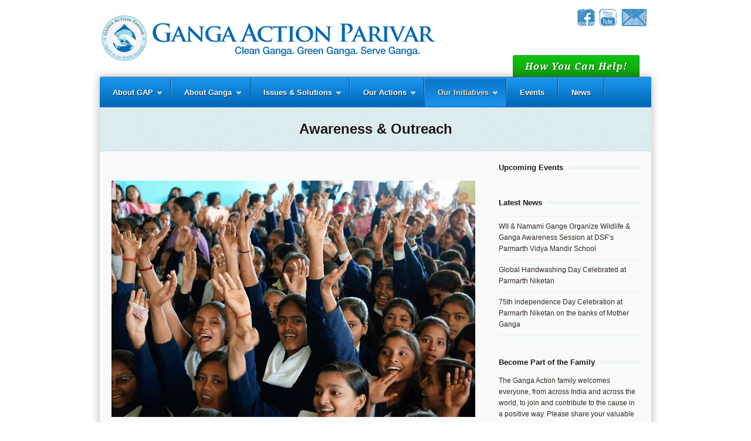

--- FILE ---
content_type: text/html; charset=UTF-8
request_url: https://gangaaction.org/actions/awareness-outreach/
body_size: 14148
content:

<!doctype html>
<html lang="en-US">
<head>

    <meta http-equiv="Content-Type" content="text/html; charset=UTF-8" />
    
    <!-- Fix Ipad Viewport Issue
    ================================================== -->
    <meta name="viewport" content="width=1060, maximum-scale=1.0" />
    
    <!-- Title Tag
    ================================================== -->
    <title>  Awareness &#038; Outreach | Ganga Action Parivar | Clean Ganga. Green Ganga.</title>
    
    <!-- Favicon
    ================================================== -->
        
    <!-- Main CSS
    ================================================== -->
    <link rel="stylesheet" type="text/css" href="https://gangaaction.org/wp-content/themes/Earth/style.css" />
    
    <!--[if IE 8]>
        <link rel="stylesheet" type="text/css" href="https://gangaaction.org/wp-content/themes/Earth/css/ie8.css" media="screen" />
    <![endif]-->
    
    <!--[if IE 7]>
        <link rel="stylesheet" type="text/css" href="https://gangaaction.org/wp-content/themes/Earth/css/ie7.css" media="screen" />
        <link rel="stylesheet" type="text/css" href="https://gangaaction.org/wp-content/themes/Earth/css/awesome-font-ie7.css" media="screen" />
    <![endif]-->
    
    <!-- Load HTML5 dependancies for IE
    ================================================== -->
    <!--[if IE]>
        <script src="http://html5shiv.googlecode.com/svn/trunk/html5.js"></script><![endif]-->
    <!--[if lte IE 7]>
        <script src="js/IE8.js" type="text/javascript"></script><![endif]-->
    <!--[if lt IE 7]>
        <link rel="stylesheet" type="text/css" media="all" href="css/ie6.css"/>
    <![endif]-->
    
    <!-- WP Head
    ================================================== -->
    <link href='http://fonts.googleapis.com/css?family=helvetica' rel='stylesheet' type='text/css'>
<meta name='robots' content='max-image-preview:large' />
	<style>img:is([sizes="auto" i], [sizes^="auto," i]) { contain-intrinsic-size: 3000px 1500px }</style>
			<!-- This site uses the Google Analytics by MonsterInsights plugin v9.2.4 - Using Analytics tracking - https://www.monsterinsights.com/ -->
							<script src="//www.googletagmanager.com/gtag/js?id=G-YF7CYEEQH7"  data-cfasync="false" data-wpfc-render="false" type="text/javascript" async></script>
			<script data-cfasync="false" data-wpfc-render="false" type="text/javascript">
				var mi_version = '9.2.4';
				var mi_track_user = true;
				var mi_no_track_reason = '';
								var MonsterInsightsDefaultLocations = {"page_location":"https:\/\/gangaaction.org\/actions\/awareness-outreach\/"};
				if ( typeof MonsterInsightsPrivacyGuardFilter === 'function' ) {
					var MonsterInsightsLocations = (typeof MonsterInsightsExcludeQuery === 'object') ? MonsterInsightsPrivacyGuardFilter( MonsterInsightsExcludeQuery ) : MonsterInsightsPrivacyGuardFilter( MonsterInsightsDefaultLocations );
				} else {
					var MonsterInsightsLocations = (typeof MonsterInsightsExcludeQuery === 'object') ? MonsterInsightsExcludeQuery : MonsterInsightsDefaultLocations;
				}

								var disableStrs = [
										'ga-disable-G-YF7CYEEQH7',
									];

				/* Function to detect opted out users */
				function __gtagTrackerIsOptedOut() {
					for (var index = 0; index < disableStrs.length; index++) {
						if (document.cookie.indexOf(disableStrs[index] + '=true') > -1) {
							return true;
						}
					}

					return false;
				}

				/* Disable tracking if the opt-out cookie exists. */
				if (__gtagTrackerIsOptedOut()) {
					for (var index = 0; index < disableStrs.length; index++) {
						window[disableStrs[index]] = true;
					}
				}

				/* Opt-out function */
				function __gtagTrackerOptout() {
					for (var index = 0; index < disableStrs.length; index++) {
						document.cookie = disableStrs[index] + '=true; expires=Thu, 31 Dec 2099 23:59:59 UTC; path=/';
						window[disableStrs[index]] = true;
					}
				}

				if ('undefined' === typeof gaOptout) {
					function gaOptout() {
						__gtagTrackerOptout();
					}
				}
								window.dataLayer = window.dataLayer || [];

				window.MonsterInsightsDualTracker = {
					helpers: {},
					trackers: {},
				};
				if (mi_track_user) {
					function __gtagDataLayer() {
						dataLayer.push(arguments);
					}

					function __gtagTracker(type, name, parameters) {
						if (!parameters) {
							parameters = {};
						}

						if (parameters.send_to) {
							__gtagDataLayer.apply(null, arguments);
							return;
						}

						if (type === 'event') {
														parameters.send_to = monsterinsights_frontend.v4_id;
							var hookName = name;
							if (typeof parameters['event_category'] !== 'undefined') {
								hookName = parameters['event_category'] + ':' + name;
							}

							if (typeof MonsterInsightsDualTracker.trackers[hookName] !== 'undefined') {
								MonsterInsightsDualTracker.trackers[hookName](parameters);
							} else {
								__gtagDataLayer('event', name, parameters);
							}
							
						} else {
							__gtagDataLayer.apply(null, arguments);
						}
					}

					__gtagTracker('js', new Date());
					__gtagTracker('set', {
						'developer_id.dZGIzZG': true,
											});
					if ( MonsterInsightsLocations.page_location ) {
						__gtagTracker('set', MonsterInsightsLocations);
					}
										__gtagTracker('config', 'G-YF7CYEEQH7', {"forceSSL":"true","link_attribution":"true"} );
															window.gtag = __gtagTracker;										(function () {
						/* https://developers.google.com/analytics/devguides/collection/analyticsjs/ */
						/* ga and __gaTracker compatibility shim. */
						var noopfn = function () {
							return null;
						};
						var newtracker = function () {
							return new Tracker();
						};
						var Tracker = function () {
							return null;
						};
						var p = Tracker.prototype;
						p.get = noopfn;
						p.set = noopfn;
						p.send = function () {
							var args = Array.prototype.slice.call(arguments);
							args.unshift('send');
							__gaTracker.apply(null, args);
						};
						var __gaTracker = function () {
							var len = arguments.length;
							if (len === 0) {
								return;
							}
							var f = arguments[len - 1];
							if (typeof f !== 'object' || f === null || typeof f.hitCallback !== 'function') {
								if ('send' === arguments[0]) {
									var hitConverted, hitObject = false, action;
									if ('event' === arguments[1]) {
										if ('undefined' !== typeof arguments[3]) {
											hitObject = {
												'eventAction': arguments[3],
												'eventCategory': arguments[2],
												'eventLabel': arguments[4],
												'value': arguments[5] ? arguments[5] : 1,
											}
										}
									}
									if ('pageview' === arguments[1]) {
										if ('undefined' !== typeof arguments[2]) {
											hitObject = {
												'eventAction': 'page_view',
												'page_path': arguments[2],
											}
										}
									}
									if (typeof arguments[2] === 'object') {
										hitObject = arguments[2];
									}
									if (typeof arguments[5] === 'object') {
										Object.assign(hitObject, arguments[5]);
									}
									if ('undefined' !== typeof arguments[1].hitType) {
										hitObject = arguments[1];
										if ('pageview' === hitObject.hitType) {
											hitObject.eventAction = 'page_view';
										}
									}
									if (hitObject) {
										action = 'timing' === arguments[1].hitType ? 'timing_complete' : hitObject.eventAction;
										hitConverted = mapArgs(hitObject);
										__gtagTracker('event', action, hitConverted);
									}
								}
								return;
							}

							function mapArgs(args) {
								var arg, hit = {};
								var gaMap = {
									'eventCategory': 'event_category',
									'eventAction': 'event_action',
									'eventLabel': 'event_label',
									'eventValue': 'event_value',
									'nonInteraction': 'non_interaction',
									'timingCategory': 'event_category',
									'timingVar': 'name',
									'timingValue': 'value',
									'timingLabel': 'event_label',
									'page': 'page_path',
									'location': 'page_location',
									'title': 'page_title',
									'referrer' : 'page_referrer',
								};
								for (arg in args) {
																		if (!(!args.hasOwnProperty(arg) || !gaMap.hasOwnProperty(arg))) {
										hit[gaMap[arg]] = args[arg];
									} else {
										hit[arg] = args[arg];
									}
								}
								return hit;
							}

							try {
								f.hitCallback();
							} catch (ex) {
							}
						};
						__gaTracker.create = newtracker;
						__gaTracker.getByName = newtracker;
						__gaTracker.getAll = function () {
							return [];
						};
						__gaTracker.remove = noopfn;
						__gaTracker.loaded = true;
						window['__gaTracker'] = __gaTracker;
					})();
									} else {
										console.log("");
					(function () {
						function __gtagTracker() {
							return null;
						}

						window['__gtagTracker'] = __gtagTracker;
						window['gtag'] = __gtagTracker;
					})();
									}
			</script>
				<!-- / Google Analytics by MonsterInsights -->
		<script type="text/javascript">
/* <![CDATA[ */
window._wpemojiSettings = {"baseUrl":"https:\/\/s.w.org\/images\/core\/emoji\/15.0.3\/72x72\/","ext":".png","svgUrl":"https:\/\/s.w.org\/images\/core\/emoji\/15.0.3\/svg\/","svgExt":".svg","source":{"concatemoji":"https:\/\/gangaaction.org\/wp-includes\/js\/wp-emoji-release.min.js?ver=6.7.4"}};
/*! This file is auto-generated */
!function(i,n){var o,s,e;function c(e){try{var t={supportTests:e,timestamp:(new Date).valueOf()};sessionStorage.setItem(o,JSON.stringify(t))}catch(e){}}function p(e,t,n){e.clearRect(0,0,e.canvas.width,e.canvas.height),e.fillText(t,0,0);var t=new Uint32Array(e.getImageData(0,0,e.canvas.width,e.canvas.height).data),r=(e.clearRect(0,0,e.canvas.width,e.canvas.height),e.fillText(n,0,0),new Uint32Array(e.getImageData(0,0,e.canvas.width,e.canvas.height).data));return t.every(function(e,t){return e===r[t]})}function u(e,t,n){switch(t){case"flag":return n(e,"\ud83c\udff3\ufe0f\u200d\u26a7\ufe0f","\ud83c\udff3\ufe0f\u200b\u26a7\ufe0f")?!1:!n(e,"\ud83c\uddfa\ud83c\uddf3","\ud83c\uddfa\u200b\ud83c\uddf3")&&!n(e,"\ud83c\udff4\udb40\udc67\udb40\udc62\udb40\udc65\udb40\udc6e\udb40\udc67\udb40\udc7f","\ud83c\udff4\u200b\udb40\udc67\u200b\udb40\udc62\u200b\udb40\udc65\u200b\udb40\udc6e\u200b\udb40\udc67\u200b\udb40\udc7f");case"emoji":return!n(e,"\ud83d\udc26\u200d\u2b1b","\ud83d\udc26\u200b\u2b1b")}return!1}function f(e,t,n){var r="undefined"!=typeof WorkerGlobalScope&&self instanceof WorkerGlobalScope?new OffscreenCanvas(300,150):i.createElement("canvas"),a=r.getContext("2d",{willReadFrequently:!0}),o=(a.textBaseline="top",a.font="600 32px Arial",{});return e.forEach(function(e){o[e]=t(a,e,n)}),o}function t(e){var t=i.createElement("script");t.src=e,t.defer=!0,i.head.appendChild(t)}"undefined"!=typeof Promise&&(o="wpEmojiSettingsSupports",s=["flag","emoji"],n.supports={everything:!0,everythingExceptFlag:!0},e=new Promise(function(e){i.addEventListener("DOMContentLoaded",e,{once:!0})}),new Promise(function(t){var n=function(){try{var e=JSON.parse(sessionStorage.getItem(o));if("object"==typeof e&&"number"==typeof e.timestamp&&(new Date).valueOf()<e.timestamp+604800&&"object"==typeof e.supportTests)return e.supportTests}catch(e){}return null}();if(!n){if("undefined"!=typeof Worker&&"undefined"!=typeof OffscreenCanvas&&"undefined"!=typeof URL&&URL.createObjectURL&&"undefined"!=typeof Blob)try{var e="postMessage("+f.toString()+"("+[JSON.stringify(s),u.toString(),p.toString()].join(",")+"));",r=new Blob([e],{type:"text/javascript"}),a=new Worker(URL.createObjectURL(r),{name:"wpTestEmojiSupports"});return void(a.onmessage=function(e){c(n=e.data),a.terminate(),t(n)})}catch(e){}c(n=f(s,u,p))}t(n)}).then(function(e){for(var t in e)n.supports[t]=e[t],n.supports.everything=n.supports.everything&&n.supports[t],"flag"!==t&&(n.supports.everythingExceptFlag=n.supports.everythingExceptFlag&&n.supports[t]);n.supports.everythingExceptFlag=n.supports.everythingExceptFlag&&!n.supports.flag,n.DOMReady=!1,n.readyCallback=function(){n.DOMReady=!0}}).then(function(){return e}).then(function(){var e;n.supports.everything||(n.readyCallback(),(e=n.source||{}).concatemoji?t(e.concatemoji):e.wpemoji&&e.twemoji&&(t(e.twemoji),t(e.wpemoji)))}))}((window,document),window._wpemojiSettings);
/* ]]> */
</script>
<link rel='stylesheet' id='jquery.bxslider-css' href='//gangaaction.org/wp-content/plugins/testimonials-widget/includes/libraries/testimonials-widget/includes/libraries/bxslider-4/dist/jquery.bxslider.css?ver=6.7.4' type='text/css' media='all' />
<link rel='stylesheet' id='Axl_Testimonials_Widget-css' href='//gangaaction.org/wp-content/plugins/testimonials-widget/includes/libraries/testimonials-widget/assets/css/testimonials-widget.css?ver=6.7.4' type='text/css' media='all' />
<link rel='stylesheet' id='Axl_Testimonials_Widget_Premium-css' href='//gangaaction.org/wp-content/plugins/testimonials-widget/assets/css/testimonials-widget-premium.css?ver=6.7.4' type='text/css' media='all' />
<link rel='stylesheet' id='testimonials-widget-premium-form-css' href='//gangaaction.org/wp-content/plugins/testimonials-widget/assets/css/testimonials-widget-premium-form.css?ver=6.7.4' type='text/css' media='all' />
<style id='wp-emoji-styles-inline-css' type='text/css'>

	img.wp-smiley, img.emoji {
		display: inline !important;
		border: none !important;
		box-shadow: none !important;
		height: 1em !important;
		width: 1em !important;
		margin: 0 0.07em !important;
		vertical-align: -0.1em !important;
		background: none !important;
		padding: 0 !important;
	}
</style>
<link rel='stylesheet' id='wp-block-library-css' href='https://gangaaction.org/wp-includes/css/dist/block-library/style.min.css?ver=6.7.4' type='text/css' media='all' />
<style id='classic-theme-styles-inline-css' type='text/css'>
/*! This file is auto-generated */
.wp-block-button__link{color:#fff;background-color:#32373c;border-radius:9999px;box-shadow:none;text-decoration:none;padding:calc(.667em + 2px) calc(1.333em + 2px);font-size:1.125em}.wp-block-file__button{background:#32373c;color:#fff;text-decoration:none}
</style>
<style id='global-styles-inline-css' type='text/css'>
:root{--wp--preset--aspect-ratio--square: 1;--wp--preset--aspect-ratio--4-3: 4/3;--wp--preset--aspect-ratio--3-4: 3/4;--wp--preset--aspect-ratio--3-2: 3/2;--wp--preset--aspect-ratio--2-3: 2/3;--wp--preset--aspect-ratio--16-9: 16/9;--wp--preset--aspect-ratio--9-16: 9/16;--wp--preset--color--black: #000000;--wp--preset--color--cyan-bluish-gray: #abb8c3;--wp--preset--color--white: #ffffff;--wp--preset--color--pale-pink: #f78da7;--wp--preset--color--vivid-red: #cf2e2e;--wp--preset--color--luminous-vivid-orange: #ff6900;--wp--preset--color--luminous-vivid-amber: #fcb900;--wp--preset--color--light-green-cyan: #7bdcb5;--wp--preset--color--vivid-green-cyan: #00d084;--wp--preset--color--pale-cyan-blue: #8ed1fc;--wp--preset--color--vivid-cyan-blue: #0693e3;--wp--preset--color--vivid-purple: #9b51e0;--wp--preset--gradient--vivid-cyan-blue-to-vivid-purple: linear-gradient(135deg,rgba(6,147,227,1) 0%,rgb(155,81,224) 100%);--wp--preset--gradient--light-green-cyan-to-vivid-green-cyan: linear-gradient(135deg,rgb(122,220,180) 0%,rgb(0,208,130) 100%);--wp--preset--gradient--luminous-vivid-amber-to-luminous-vivid-orange: linear-gradient(135deg,rgba(252,185,0,1) 0%,rgba(255,105,0,1) 100%);--wp--preset--gradient--luminous-vivid-orange-to-vivid-red: linear-gradient(135deg,rgba(255,105,0,1) 0%,rgb(207,46,46) 100%);--wp--preset--gradient--very-light-gray-to-cyan-bluish-gray: linear-gradient(135deg,rgb(238,238,238) 0%,rgb(169,184,195) 100%);--wp--preset--gradient--cool-to-warm-spectrum: linear-gradient(135deg,rgb(74,234,220) 0%,rgb(151,120,209) 20%,rgb(207,42,186) 40%,rgb(238,44,130) 60%,rgb(251,105,98) 80%,rgb(254,248,76) 100%);--wp--preset--gradient--blush-light-purple: linear-gradient(135deg,rgb(255,206,236) 0%,rgb(152,150,240) 100%);--wp--preset--gradient--blush-bordeaux: linear-gradient(135deg,rgb(254,205,165) 0%,rgb(254,45,45) 50%,rgb(107,0,62) 100%);--wp--preset--gradient--luminous-dusk: linear-gradient(135deg,rgb(255,203,112) 0%,rgb(199,81,192) 50%,rgb(65,88,208) 100%);--wp--preset--gradient--pale-ocean: linear-gradient(135deg,rgb(255,245,203) 0%,rgb(182,227,212) 50%,rgb(51,167,181) 100%);--wp--preset--gradient--electric-grass: linear-gradient(135deg,rgb(202,248,128) 0%,rgb(113,206,126) 100%);--wp--preset--gradient--midnight: linear-gradient(135deg,rgb(2,3,129) 0%,rgb(40,116,252) 100%);--wp--preset--font-size--small: 13px;--wp--preset--font-size--medium: 20px;--wp--preset--font-size--large: 36px;--wp--preset--font-size--x-large: 42px;--wp--preset--spacing--20: 0.44rem;--wp--preset--spacing--30: 0.67rem;--wp--preset--spacing--40: 1rem;--wp--preset--spacing--50: 1.5rem;--wp--preset--spacing--60: 2.25rem;--wp--preset--spacing--70: 3.38rem;--wp--preset--spacing--80: 5.06rem;--wp--preset--shadow--natural: 6px 6px 9px rgba(0, 0, 0, 0.2);--wp--preset--shadow--deep: 12px 12px 50px rgba(0, 0, 0, 0.4);--wp--preset--shadow--sharp: 6px 6px 0px rgba(0, 0, 0, 0.2);--wp--preset--shadow--outlined: 6px 6px 0px -3px rgba(255, 255, 255, 1), 6px 6px rgba(0, 0, 0, 1);--wp--preset--shadow--crisp: 6px 6px 0px rgba(0, 0, 0, 1);}:where(.is-layout-flex){gap: 0.5em;}:where(.is-layout-grid){gap: 0.5em;}body .is-layout-flex{display: flex;}.is-layout-flex{flex-wrap: wrap;align-items: center;}.is-layout-flex > :is(*, div){margin: 0;}body .is-layout-grid{display: grid;}.is-layout-grid > :is(*, div){margin: 0;}:where(.wp-block-columns.is-layout-flex){gap: 2em;}:where(.wp-block-columns.is-layout-grid){gap: 2em;}:where(.wp-block-post-template.is-layout-flex){gap: 1.25em;}:where(.wp-block-post-template.is-layout-grid){gap: 1.25em;}.has-black-color{color: var(--wp--preset--color--black) !important;}.has-cyan-bluish-gray-color{color: var(--wp--preset--color--cyan-bluish-gray) !important;}.has-white-color{color: var(--wp--preset--color--white) !important;}.has-pale-pink-color{color: var(--wp--preset--color--pale-pink) !important;}.has-vivid-red-color{color: var(--wp--preset--color--vivid-red) !important;}.has-luminous-vivid-orange-color{color: var(--wp--preset--color--luminous-vivid-orange) !important;}.has-luminous-vivid-amber-color{color: var(--wp--preset--color--luminous-vivid-amber) !important;}.has-light-green-cyan-color{color: var(--wp--preset--color--light-green-cyan) !important;}.has-vivid-green-cyan-color{color: var(--wp--preset--color--vivid-green-cyan) !important;}.has-pale-cyan-blue-color{color: var(--wp--preset--color--pale-cyan-blue) !important;}.has-vivid-cyan-blue-color{color: var(--wp--preset--color--vivid-cyan-blue) !important;}.has-vivid-purple-color{color: var(--wp--preset--color--vivid-purple) !important;}.has-black-background-color{background-color: var(--wp--preset--color--black) !important;}.has-cyan-bluish-gray-background-color{background-color: var(--wp--preset--color--cyan-bluish-gray) !important;}.has-white-background-color{background-color: var(--wp--preset--color--white) !important;}.has-pale-pink-background-color{background-color: var(--wp--preset--color--pale-pink) !important;}.has-vivid-red-background-color{background-color: var(--wp--preset--color--vivid-red) !important;}.has-luminous-vivid-orange-background-color{background-color: var(--wp--preset--color--luminous-vivid-orange) !important;}.has-luminous-vivid-amber-background-color{background-color: var(--wp--preset--color--luminous-vivid-amber) !important;}.has-light-green-cyan-background-color{background-color: var(--wp--preset--color--light-green-cyan) !important;}.has-vivid-green-cyan-background-color{background-color: var(--wp--preset--color--vivid-green-cyan) !important;}.has-pale-cyan-blue-background-color{background-color: var(--wp--preset--color--pale-cyan-blue) !important;}.has-vivid-cyan-blue-background-color{background-color: var(--wp--preset--color--vivid-cyan-blue) !important;}.has-vivid-purple-background-color{background-color: var(--wp--preset--color--vivid-purple) !important;}.has-black-border-color{border-color: var(--wp--preset--color--black) !important;}.has-cyan-bluish-gray-border-color{border-color: var(--wp--preset--color--cyan-bluish-gray) !important;}.has-white-border-color{border-color: var(--wp--preset--color--white) !important;}.has-pale-pink-border-color{border-color: var(--wp--preset--color--pale-pink) !important;}.has-vivid-red-border-color{border-color: var(--wp--preset--color--vivid-red) !important;}.has-luminous-vivid-orange-border-color{border-color: var(--wp--preset--color--luminous-vivid-orange) !important;}.has-luminous-vivid-amber-border-color{border-color: var(--wp--preset--color--luminous-vivid-amber) !important;}.has-light-green-cyan-border-color{border-color: var(--wp--preset--color--light-green-cyan) !important;}.has-vivid-green-cyan-border-color{border-color: var(--wp--preset--color--vivid-green-cyan) !important;}.has-pale-cyan-blue-border-color{border-color: var(--wp--preset--color--pale-cyan-blue) !important;}.has-vivid-cyan-blue-border-color{border-color: var(--wp--preset--color--vivid-cyan-blue) !important;}.has-vivid-purple-border-color{border-color: var(--wp--preset--color--vivid-purple) !important;}.has-vivid-cyan-blue-to-vivid-purple-gradient-background{background: var(--wp--preset--gradient--vivid-cyan-blue-to-vivid-purple) !important;}.has-light-green-cyan-to-vivid-green-cyan-gradient-background{background: var(--wp--preset--gradient--light-green-cyan-to-vivid-green-cyan) !important;}.has-luminous-vivid-amber-to-luminous-vivid-orange-gradient-background{background: var(--wp--preset--gradient--luminous-vivid-amber-to-luminous-vivid-orange) !important;}.has-luminous-vivid-orange-to-vivid-red-gradient-background{background: var(--wp--preset--gradient--luminous-vivid-orange-to-vivid-red) !important;}.has-very-light-gray-to-cyan-bluish-gray-gradient-background{background: var(--wp--preset--gradient--very-light-gray-to-cyan-bluish-gray) !important;}.has-cool-to-warm-spectrum-gradient-background{background: var(--wp--preset--gradient--cool-to-warm-spectrum) !important;}.has-blush-light-purple-gradient-background{background: var(--wp--preset--gradient--blush-light-purple) !important;}.has-blush-bordeaux-gradient-background{background: var(--wp--preset--gradient--blush-bordeaux) !important;}.has-luminous-dusk-gradient-background{background: var(--wp--preset--gradient--luminous-dusk) !important;}.has-pale-ocean-gradient-background{background: var(--wp--preset--gradient--pale-ocean) !important;}.has-electric-grass-gradient-background{background: var(--wp--preset--gradient--electric-grass) !important;}.has-midnight-gradient-background{background: var(--wp--preset--gradient--midnight) !important;}.has-small-font-size{font-size: var(--wp--preset--font-size--small) !important;}.has-medium-font-size{font-size: var(--wp--preset--font-size--medium) !important;}.has-large-font-size{font-size: var(--wp--preset--font-size--large) !important;}.has-x-large-font-size{font-size: var(--wp--preset--font-size--x-large) !important;}
:where(.wp-block-post-template.is-layout-flex){gap: 1.25em;}:where(.wp-block-post-template.is-layout-grid){gap: 1.25em;}
:where(.wp-block-columns.is-layout-flex){gap: 2em;}:where(.wp-block-columns.is-layout-grid){gap: 2em;}
:root :where(.wp-block-pullquote){font-size: 1.5em;line-height: 1.6;}
</style>
<link rel='stylesheet' id='searchandfilter-css' href='https://gangaaction.org/wp-content/plugins/search-filter/style.css?ver=1' type='text/css' media='all' />
<link rel='stylesheet' id='awesome-font-css' href='https://gangaaction.org/wp-content/themes/Earth/css/awesome-font.css?ver=6.7.4' type='text/css' media='all' />
<link rel='stylesheet' id='wp-ui-css' href='https://gangaaction.org/wp-content/plugins/wp-ui/css/wp-ui.css?ver=6.7.4' type='text/css' media='all' />
<link rel='stylesheet' id='wpui-light-css' href='https://gangaaction.org/wp-content/plugins/wp-ui/css/themes/wpui-light.css?ver=6.7.4' type='text/css' media='all' />
<link rel='stylesheet' id='wpui-multiple-css' href='https://gangaaction.org/wp-content/plugins/wp-ui/css/css.php?styles=wpui-light%7Cwpui-blue%7Cwpui-red%7Cwpui-green%7Cwpui-dark%7Cwpui-quark%7Cwpui-alma%7Cwpui-macish%7Cwpui-redmond%7Cwpui-sevin&#038;ver=6.7.4' type='text/css' media='all' />
<script type="text/javascript" src="https://gangaaction.org/wp-content/plugins/google-analytics-for-wordpress/assets/js/frontend-gtag.min.js?ver=9.2.4" id="monsterinsights-frontend-script-js" async="async" data-wp-strategy="async"></script>
<script data-cfasync="false" data-wpfc-render="false" type="text/javascript" id='monsterinsights-frontend-script-js-extra'>/* <![CDATA[ */
var monsterinsights_frontend = {"js_events_tracking":"true","download_extensions":"doc,pdf,ppt,zip,xls,docx,pptx,xlsx","inbound_paths":"[{\"path\":\"\\\/go\\\/\",\"label\":\"affiliate\"},{\"path\":\"\\\/recommend\\\/\",\"label\":\"affiliate\"}]","home_url":"https:\/\/gangaaction.org","hash_tracking":"false","v4_id":"G-YF7CYEEQH7"};/* ]]> */
</script>
<script type="text/javascript" src="https://gangaaction.org/wp-includes/js/jquery/jquery.min.js?ver=3.7.1" id="jquery-core-js"></script>
<script type="text/javascript" src="https://gangaaction.org/wp-includes/js/jquery/jquery-migrate.min.js?ver=3.4.1" id="jquery-migrate-js"></script>
<script type="text/javascript" src="https://gangaaction.org/wp-includes/js/jquery/ui/core.min.js?ver=1.13.3" id="jquery-ui-core-js"></script>
<script type="text/javascript" src="https://gangaaction.org/wp-includes/js/jquery/ui/accordion.min.js?ver=1.13.3" id="jquery-ui-accordion-js"></script>
<script type="text/javascript" src="https://gangaaction.org/wp-includes/js/jquery/ui/tabs.min.js?ver=1.13.3" id="jquery-ui-tabs-js"></script>
<script type="text/javascript" src="https://gangaaction.org/wp-includes/js/jquery/ui/mouse.min.js?ver=1.13.3" id="jquery-ui-mouse-js"></script>
<script type="text/javascript" src="https://gangaaction.org/wp-includes/js/jquery/ui/resizable.min.js?ver=1.13.3" id="jquery-ui-resizable-js"></script>
<script type="text/javascript" src="https://gangaaction.org/wp-includes/js/jquery/ui/draggable.min.js?ver=1.13.3" id="jquery-ui-draggable-js"></script>
<script type="text/javascript" src="https://gangaaction.org/wp-includes/js/jquery/ui/controlgroup.min.js?ver=1.13.3" id="jquery-ui-controlgroup-js"></script>
<script type="text/javascript" src="https://gangaaction.org/wp-includes/js/jquery/ui/checkboxradio.min.js?ver=1.13.3" id="jquery-ui-checkboxradio-js"></script>
<script type="text/javascript" src="https://gangaaction.org/wp-includes/js/jquery/ui/button.min.js?ver=1.13.3" id="jquery-ui-button-js"></script>
<script type="text/javascript" src="https://gangaaction.org/wp-includes/js/jquery/ui/dialog.min.js?ver=1.13.3" id="jquery-ui-dialog-js"></script>
<script type="text/javascript" src="https://gangaaction.org/wp-includes/js/jquery/ui/sortable.min.js?ver=1.13.3" id="jquery-ui-sortable-js"></script>
<script type="text/javascript" src="https://gangaaction.org/?wpui-script=before&amp;ver=6.7.4" id="wpui-script-before-js"></script>
<script type="text/javascript" id="wp-ui-min-js-extra">
/* <![CDATA[ */
var wpUIOpts = {"wpUrl":"https:\/\/gangaaction.org","pluginUrl":"https:\/\/gangaaction.org\/wp-content\/plugins\/wp-ui\/","enableTabs":"on","enableAccordion":"on","enableSpoilers":"on","enableDialogs":"on","tabsEffect":"none","effectSpeed":"400","accordEffect":"none","alwaysRotate":"stop","tabsEvent":"click","collapsibleTabs":"off","accordEvent":"click","singleLineTabs":"off","accordAutoHeight":"on","accordCollapsible":"off","accordEasing":"false","mouseWheelTabs":"false","bottomNav":"on","tabPrevText":"Prev","tabNextText":"Next","spoilerShowText":"Click to show","spoilerHideText":"Click to hide","cookies":"on","hashChange":"on","docWriteFix":"on","linking_history":"on","misc_options":"hashing_timeout=1000"};
/* ]]> */
</script>
<script type="text/javascript" src="https://gangaaction.org/wp-content/plugins/wp-ui/js/wp-ui.js?ver=0.8.8" id="wp-ui-min-js"></script>
<link rel="https://api.w.org/" href="https://gangaaction.org/wp-json/" /><link rel="alternate" title="JSON" type="application/json" href="https://gangaaction.org/wp-json/wp/v2/pages/1533" /><link rel="canonical" href="https://gangaaction.org/actions/awareness-outreach/" />
<link rel='shortlink' href='https://gangaaction.org/?p=1533' />
<link rel="alternate" title="oEmbed (JSON)" type="application/json+oembed" href="https://gangaaction.org/wp-json/oembed/1.0/embed?url=https%3A%2F%2Fgangaaction.org%2Factions%2Fawareness-outreach%2F" />
<link rel="alternate" title="oEmbed (XML)" type="text/xml+oembed" href="https://gangaaction.org/wp-json/oembed/1.0/embed?url=https%3A%2F%2Fgangaaction.org%2Factions%2Fawareness-outreach%2F&#038;format=xml" />

<!-- Bad Behavior 2.2.24 run time: 0.417 ms -->
<!-- Custom CSS -->
<style type="text/css">
#masterhead{padding-bottom: 25px;}h1,h2,h3,h4,h5,h6, #page-heading{font-family: helvetica !important;}#slider .caption{font-weight: normal;}a#header-donate{font-size: 16px;}
</style><style type="text/css" id="custom-background-css">
body.custom-background { background-color: #ffffff; }
</style>
	
</head>


<!-- Begin Body
================================================== -->
<body class="page-template-default page page-id-1533 page-child parent-pageid-1488 custom-background">

<header id="masterhead" class="clearfix">

	    <ul id="mastersocial" class="clearfix">
        <li><a href="http://www.facebook.com/gangaaction" title="facebook" target="_blank"><img src="https://gangaaction.org/wp-content/themes/Earth/images/social/facebook.png" alt="facebook" /></a></li><li><a href="http://www.youtube.com/user/gangaaction1" title="youtube" target="_blank"><img src="https://gangaaction.org/wp-content/themes/Earth/images/social/youtube.png" alt="youtube" /></a></li><li><a href="http://www.gangaaction.org/contact/" title="contact" target="_blank"><img src="https://gangaaction.org/wp-content/themes/Earth/images/social/contact.png" alt="contact" /></a></li>    </ul>
    <!-- /mastersocial -->
            
    <div id="logo">
                    <a href="https://gangaaction.org/" title="Ganga Action Parivar | Clean Ganga. Green Ganga." rel="home"><img src="http://www.gangaaction.org/wp-content/uploads/2013/04/Logo-for-website1.png" alt="Ganga Action Parivar | Clean Ganga. Green Ganga." /></a>
            </div>
    <!-- /logo -->

			<a href="http://www.gangaaction.org/hych" id="header-donate" title="How You Can Help!" target="_self">
            <div id="header-donate-inner">
            	                How You Can Help!            </div>
            <!-- /header-donate-inner -->
        </a>
        <!-- /header-donate -->
	    
</header><!-- /masterhead -->
  
<div id="wrapper" class="clearfix">

	<nav id="mainnav">
        <div class="menu-main-container"><ul id="menu-main" class="sf-menu clearfix"><li id="menu-item-1352" class="menu-item menu-item-type-post_type menu-item-object-page menu-item-has-children menu-item-1352"><a href="https://gangaaction.org/about-gap/">About GAP</a>
<ul class="sub-menu">
	<li id="menu-item-1368" class="menu-item menu-item-type-post_type menu-item-object-page menu-item-1368"><a href="https://gangaaction.org/structure/">Our Structure</a></li>
	<li id="menu-item-10091" class="menu-item menu-item-type-post_type menu-item-object-page menu-item-10091"><a href="https://gangaaction.org/pujyaswamiji/">Our Founder</a></li>
	<li id="menu-item-1367" class="menu-item menu-item-type-post_type menu-item-object-page menu-item-1367"><a href="https://gangaaction.org/gap-publications/">GAP Publications</a></li>
	<li id="menu-item-10837" class="menu-item menu-item-type-post_type menu-item-object-page menu-item-10837"><a href="https://gangaaction.org/other-publications/">Other Publications</a></li>
</ul>
</li>
<li id="menu-item-1405" class="menu-item menu-item-type-post_type menu-item-object-page menu-item-has-children menu-item-1405"><a href="https://gangaaction.org/about-ganga/">About Ganga</a>
<ul class="sub-menu">
	<li id="menu-item-4373" class="menu-item menu-item-type-post_type menu-item-object-page menu-item-4373"><a href="https://gangaaction.org/lifeline-of-the-people/">Lifeline of the People</a></li>
	<li id="menu-item-4374" class="menu-item menu-item-type-post_type menu-item-object-page menu-item-4374"><a href="https://gangaaction.org/spirituality-culture/">Spiritual &#038; Cultural Heritage</a></li>
	<li id="menu-item-1406" class="menu-item menu-item-type-post_type menu-item-object-page menu-item-has-children menu-item-1406"><a href="https://gangaaction.org/about-ganga/natural-heritage/">Natural Heritage</a>
	<ul class="sub-menu">
		<li id="menu-item-4580" class="menu-item menu-item-type-post_type menu-item-object-page menu-item-4580"><a href="https://gangaaction.org/about-ganga/natural-heritage/fauna/">Fauna</a></li>
		<li id="menu-item-4369" class="menu-item menu-item-type-post_type menu-item-object-page menu-item-4369"><a href="https://gangaaction.org/about-ganga/natural-heritage/flora/">Flora</a></li>
		<li id="menu-item-4370" class="menu-item menu-item-type-post_type menu-item-object-page menu-item-4370"><a href="https://gangaaction.org/about-ganga/natural-heritage/natural-benefits/">Natural Benefits</a></li>
	</ul>
</li>
	<li id="menu-item-1407" class="menu-item menu-item-type-post_type menu-item-object-page menu-item-has-children menu-item-1407"><a href="https://gangaaction.org/about-ganga/national-heritage/">National Heritage</a>
	<ul class="sub-menu">
		<li id="menu-item-4371" class="menu-item menu-item-type-post_type menu-item-object-page menu-item-4371"><a href="https://gangaaction.org/about-ganga/national-heritage/ganga-in-scriptures/">Ganga in Scriptures</a></li>
		<li id="menu-item-4372" class="menu-item menu-item-type-post_type menu-item-object-page menu-item-4372"><a href="https://gangaaction.org/about-ganga/national-heritage/inspiring-quotes-on-ganga/">Inspiring Quotes On Ganga</a></li>
	</ul>
</li>
	<li id="menu-item-11059" class="menu-item menu-item-type-post_type menu-item-object-page menu-item-11059"><a href="https://gangaaction.org/ganga-library/">Ganga Library</a></li>
	<li id="menu-item-10010" class="menu-item menu-item-type-post_type menu-item-object-page menu-item-10010"><a href="https://gangaaction.org/ganga-tv/">Ganga TV</a></li>
	<li id="menu-item-1408" class="menu-item menu-item-type-post_type menu-item-object-page menu-item-1408"><a href="https://gangaaction.org/about-ganga/ganga-maps/">Ganga Maps</a></li>
</ul>
</li>
<li id="menu-item-1565" class="menu-item menu-item-type-post_type menu-item-object-page menu-item-has-children menu-item-1565"><a href="https://gangaaction.org/actions/issues/">Issues &#038; Solutions</a>
<ul class="sub-menu">
	<li id="menu-item-10486" class="menu-item menu-item-type-post_type menu-item-object-page menu-item-10486"><a href="https://gangaaction.org/restoration-of-flow/">Restoration of Flow</a></li>
	<li id="menu-item-10085" class="menu-item menu-item-type-post_type menu-item-object-page menu-item-10085"><a href="https://gangaaction.org/actions/issues/sewage-waste-management/">Sewage Waste</a></li>
	<li id="menu-item-1567" class="menu-item menu-item-type-post_type menu-item-object-page menu-item-1567"><a href="https://gangaaction.org/actions/issues/industrial-waste-management/">Industrial Waste</a></li>
	<li id="menu-item-1555" class="menu-item menu-item-type-post_type menu-item-object-page menu-item-1555"><a href="https://gangaaction.org/actions/issues/agriculture/">Agriculture</a></li>
	<li id="menu-item-1558" class="menu-item menu-item-type-post_type menu-item-object-page menu-item-1558"><a href="https://gangaaction.org/actions/issues/solid-waste/">Solid Waste</a></li>
	<li id="menu-item-1556" class="menu-item menu-item-type-post_type menu-item-object-page menu-item-1556"><a href="https://gangaaction.org/actions/issues/renewable-energy/">Renewable Energy</a></li>
	<li id="menu-item-1557" class="menu-item menu-item-type-post_type menu-item-object-page menu-item-1557"><a href="https://gangaaction.org/actions/issues/ecology/">Ecology</a></li>
	<li id="menu-item-10485" class="menu-item menu-item-type-post_type menu-item-object-page menu-item-10485"><a href="https://gangaaction.org/?page_id=10481">Awareness and Education</a></li>
</ul>
</li>
<li id="menu-item-1545" class="menu-item menu-item-type-post_type menu-item-object-page current-page-ancestor current-page-parent menu-item-has-children menu-item-1545"><a href="https://gangaaction.org/actions/">Our Actions</a>
<ul class="sub-menu">
	<li id="menu-item-1552" class="menu-item menu-item-type-post_type menu-item-object-page menu-item-1552"><a href="https://gangaaction.org/actions/ganga-rights/">National Ganga Rights Act</a></li>
	<li id="menu-item-7295" class="menu-item menu-item-type-post_type menu-item-object-page menu-item-7295"><a href="https://gangaaction.org/actions/project-hope/">Project Hope</a></li>
	<li id="menu-item-1546" class="menu-item menu-item-type-post_type menu-item-object-page menu-item-has-children menu-item-1546"><a href="https://gangaaction.org/actions/6ts-program/">6T&#8217;s Program</a>
	<ul class="sub-menu">
		<li id="menu-item-1561" class="menu-item menu-item-type-post_type menu-item-object-page menu-item-1561"><a href="https://gangaaction.org/actions/6ts-program/toilets/">Toilets</a></li>
		<li id="menu-item-1563" class="menu-item menu-item-type-post_type menu-item-object-page menu-item-1563"><a href="https://gangaaction.org/actions/6ts-program/trash/">Trash</a></li>
		<li id="menu-item-1564" class="menu-item menu-item-type-post_type menu-item-object-page menu-item-1564"><a href="https://gangaaction.org/actions/6ts-program/trees/">Trees</a></li>
		<li id="menu-item-1559" class="menu-item menu-item-type-post_type menu-item-object-page menu-item-has-children menu-item-1559"><a href="https://gangaaction.org/actions/6ts-program/taps/">Taps</a>
		<ul class="sub-menu">
			<li id="menu-item-9364" class="menu-item menu-item-type-post_type menu-item-object-page menu-item-9364"><a href="https://gangaaction.org/actions/6ts-program/taps/the-biosand-water-filter/">Biosand Water Filter</a></li>
		</ul>
</li>
		<li id="menu-item-1562" class="menu-item menu-item-type-post_type menu-item-object-page menu-item-1562"><a href="https://gangaaction.org/actions/6ts-program/tracks/">Tracks</a></li>
		<li id="menu-item-1560" class="menu-item menu-item-type-post_type menu-item-object-page menu-item-1560"><a href="https://gangaaction.org/actions/6ts-program/tigers/">Tigers</a></li>
	</ul>
</li>
	<li id="menu-item-1551" class="menu-item menu-item-type-post_type menu-item-object-page menu-item-1551"><a href="https://gangaaction.org/actions/green-pilgrimages/">Green Pilgrimages</a></li>
	<li id="menu-item-1553" class="menu-item menu-item-type-post_type menu-item-object-page menu-item-1553"><a href="https://gangaaction.org/actions/restoring-the-yamuna/">Yamuna Action Parivar</a></li>
	<li id="menu-item-1554" class="menu-item menu-item-type-post_type menu-item-object-page menu-item-1554"><a href="https://gangaaction.org/actions/solar-india-plan/">Solar India Plan</a></li>
</ul>
</li>
<li id="menu-item-9923" class="menu-item menu-item-type-post_type menu-item-object-page current-menu-ancestor current-menu-parent current_page_parent current_page_ancestor menu-item-has-children menu-item-9923"><a href="https://gangaaction.org/our-initiatives/">Our Initiatives</a>
<ul class="sub-menu">
	<li id="menu-item-9860" class="menu-item menu-item-type-post_type menu-item-object-page menu-item-9860"><a href="https://gangaaction.org/actions/vegetarianism/">Vegetarianism</a></li>
	<li id="menu-item-1549" class="menu-item menu-item-type-post_type menu-item-object-page menu-item-1549"><a href="https://gangaaction.org/actions/green-kumbh/">Eco-Friendly Green Initiative Kumbh Mela</a></li>
	<li id="menu-item-7108" class="menu-item menu-item-type-post_type menu-item-object-page menu-item-7108"><a href="https://gangaaction.org/actions/giwa/">Global Interfaith WASH Alliance</a></li>
	<li id="menu-item-1566" class="menu-item menu-item-type-post_type menu-item-object-page menu-item-1566"><a href="https://gangaaction.org/actions/world-heritage-site/">World Heritage Site</a></li>
	<li id="menu-item-1548" class="menu-item menu-item-type-post_type menu-item-object-page menu-item-1548"><a href="https://gangaaction.org/actions/conferences-workshops/">Conferences &#038; Workshops</a></li>
	<li id="menu-item-1547" class="menu-item menu-item-type-post_type menu-item-object-page current-menu-item page_item page-item-1533 current_page_item menu-item-1547"><a href="https://gangaaction.org/actions/awareness-outreach/" aria-current="page">Awareness &#038; Outreach</a></li>
	<li id="menu-item-10421" class="menu-item menu-item-type-post_type menu-item-object-page menu-item-10421"><a href="https://gangaaction.org/ganga-yoga/">Ganga Yoga</a></li>
	<li id="menu-item-1550" class="menu-item menu-item-type-post_type menu-item-object-page menu-item-1550"><a href="https://gangaaction.org/actions/ganga-aarti/">Ganga Aarti</a></li>
</ul>
</li>
<li id="menu-item-5173" class="menu-item menu-item-type-post_type menu-item-object-page menu-item-5173"><a href="https://gangaaction.org/events/">Events</a></li>
<li id="menu-item-5174" class="menu-item menu-item-type-post_type menu-item-object-page menu-item-5174"><a href="https://gangaaction.org/news/">News</a></li>
</ul></div><form method="get" id="searchbar" action="https://gangaaction.org/">
<input type="text" size="16" name="s" value="" id="search" />
<input type="submit" value="Search" id="searchsubmit" />
</form>   
    </nav>
    <!-- /mainnav -->

	
<header id="page-heading">
    <h1>Awareness &#038; Outreach</h1>
</header><!-- /page-heading -->
    
<article class="post">

    <div class="entry clearfix">	
        <h2><a href="http://www.gangaaction.org/wp-content/uploads/2013/04/awareness-outreach-1.png"><img fetchpriority="high" decoding="async" class="size-full wp-image-4681 aligncenter" alt="awareness-outreach-1" src="http://www.gangaaction.org/wp-content/uploads/2013/04/awareness-outreach-1.png" width="620" height="403" srcset="https://gangaaction.org/wp-content/uploads/2013/04/awareness-outreach-1.png 620w, https://gangaaction.org/wp-content/uploads/2013/04/awareness-outreach-1-300x195.png 300w" sizes="(max-width: 620px) 100vw, 620px" /></a></h2>
<h2>Our Aim:</h2>
<div class="check"></p>
<ul>
<li>Ganga Action has helped to organize Ganga festivals, dramas, and school and community activities to bring environmental awareness and reverence of Ganga to people, inspiring thousands to help protect and restore Ganga.</li>
</ul>
<p></div>
<p>&nbsp;</p>
    </div><!-- /entry -->
    
       

</article><!-- /post -->
	
<aside id="sidebar">
	              <div class="sidebar-box widget_earth_upcoming_events clearfix">                  <h4><span>Upcoming Events</span></h4>							<ul class="widget-event clearfix">
																						</ul>
                            <!-- /widget-event -->
              </div>        
		<div class="sidebar-box widget_recent_entries clearfix">
		<h4><span>Latest News</span></h4>
		<ul>
											<li>
					<a href="https://gangaaction.org/wii-namami-gange-organize-wildlife-ganga-awareness-session-at-dsfs-parmarth-vidya-mandir-school/">WII &#038; Namami Gange Organize Wildlife &#038; Ganga Awareness Session at DSF’s Parmarth Vidya Mandir School</a>
									</li>
											<li>
					<a href="https://gangaaction.org/global-handwashing-day-celebrated-at-parmarth-niketan/">Global Handwashing Day Celebrated at Parmarth Niketan</a>
									</li>
											<li>
					<a href="https://gangaaction.org/75th-independence-day-celebration-at-parmarth-niketan-on-the-banks-of-mother-ganga/">75th independence Day Celebration at Parmarth Niketan on the banks of Mother Ganga</a>
									</li>
					</ul>

		</div><div class="sidebar-box widget_text clearfix"><h4><span>Become Part of the Family</span></h4>			<div class="textwidget">The Ganga Action family welcomes everyone, from across India and   across the world, to join and contribute to the cause in a positive way.   Please share your valuable suggestions, insights and ideas with us at <a href="mailto:ganga@gangaaction.org" target="_blank" style="color:#0068b4">ganga@gangaaction.org</a></div>
		</div></aside>
<!-- /sidebar --> 
<div class="clear"></div><!-- make sure to clear all main content above -->

    <footer id="footer">
    
        <div id="footer-widget-wrap" class="clearfix">
            <div id="footer-widget-first">
                <div class="footer-widget widget_text clearfix"><h4>What is Ganga Action Parivar?</h4>			<div class="textwidget"><img src="http://www.gangaaction.org/wp-content/uploads/2013/04/Logo-glow-small.png" width="50" height="61" hspace="5" vspace="5" align="left" />GAP is a world family of dedicated volunteers committed to restoring, protecting and maintaining Ganga and Her tributaries in their free-flowing, unpolluted states.</div>
		</div><div class="footer-widget widget_search clearfix"><form method="get" id="searchbar" action="https://gangaaction.org/">
<input type="text" size="16" name="s" value="" id="search" />
<input type="submit" value="Search" id="searchsubmit" />
</form></div>            </div>
            <!-- /footer-widget-first -->
            <div id="footer-widget-second">
                <div class="footer-widget widget_text clearfix"><h4>How You Can Help!</h4>			<div class="textwidget"><p><a href="http://www.gangaaction.org/volunteer/"><font color="#ffffff">Volunteer and share your ideas!</font></a></p>

<p><a href="http://www.gangarights.org/"><font color="#ffffff">Sign the Ganga Rights petition!</font></a></p>

<p><a href="http://www.gangaaction.org/act-locally/"><font color="#ffffff">Act Locally!</font></a></p>

<p><a href="http://www.gangaaction.org/live-green/"><font color="#ffffff">Live Green!</font></a></p>

<p><a href="http://www.gangaaction.org/pledge/"><font color="#ffffff">Take the GAP Pledge!</font></a></p>
</div>
		</div>            </div>
            <!-- /footer-widget-second -->           
            <div id="footer-widget-third">
                <div class="footer-widget widget_text clearfix"><h4>Ganga in the Press</h4>			<div class="textwidget"><p><a href="http://www.gangaaction.org/?p=7419"><font color="#ffffff">Connecting to Clean the Ganges River</font></a></p>

<p><a href="http://www.gangaaction.org/social-necessities-bring-hindu-muslim-leaders-on-one-platform"><font color="#ffffff">Social necessities bring Hindu-Muslim leaders on one platform</font></a></p>

<p><a href="http://www.gangaaction.org/ensure-51-free-flow-in-ganga-yamuna-experts"><font color="#ffffff">Ensure 51% free flow in Ganga, Yamuna:  Experts</font></a></p>

<p><a href="http://www.gangaaction.org/post-kumbh-mela-the-sangam-presents-an-unholy-sight/"><font color="#ffffff">Post-Kumbh Mela, the Sangam presents an unholy sight</font></a></p>

<p><a href="http://www.gangaaction.org/mourning-a-river/"><font color="#ffffff">Mourning A River</font></a></p>
</div>
		</div>            </div>
            <!-- /footer-widget-third -->            
            <div id="footer-widget-fourth">
                <div class="footer-widget widget_text clearfix">			<div class="textwidget"><iframe src="//www.facebook.com/plugins/likebox.php?href=http%3A%2F%2Fwww.facebook.com%2Fgangaaction&amp;width=210&amp;height=250&amp;colorscheme=dark&amp;show_faces=false&amp;header=true&amp;stream=true&amp;show_border=true&amp;appId=740001979354830" scrolling="no" frameborder="0" style="border:none; overflow:hidden; width:100%; height:250px; background-color:#ffffff" allowTransparency="false"></iframe></div>
		</div>            </div>
            <!-- /footer-widget-fourth -->   
        </div>
        <!-- /footer-widget-wrap -->
        
        <div id="footer-botttom" class="clearfix">
            <div id="footer-copyright">
                © Copyright 2020            </div>
            <!-- /footer-copyright -->  
            <div id="footer-menu">
                <div class="menu-footer-container"><ul id="menu-footer" class="menu"><li id="menu-item-5279" class="menu-item menu-item-type-custom menu-item-object-custom menu-item-5279"><a href="http://www.gangaaction.org/">Home</a></li>
<li id="menu-item-1568" class="menu-item menu-item-type-post_type menu-item-object-page current-page-ancestor menu-item-1568"><a href="https://gangaaction.org/actions/">Our Actions</a></li>
<li id="menu-item-11921" class="menu-item menu-item-type-post_type menu-item-object-page menu-item-11921"><a href="https://gangaaction.org/hych/">How You Can Help!</a></li>
<li id="menu-item-1585" class="menu-item menu-item-type-post_type menu-item-object-page menu-item-1585"><a href="https://gangaaction.org/contact/">Contact</a></li>
</ul></div>            </div>
            <!-- /footer-menu -->
        </div>
        <!-- /footer-bottom -->
        
    </footer>
    <!-- /footer -->
    
</div>
<!-- /wrapper -->

<a href="#toplink" class="backup tipsy-tooltip" title="scroll up"><span class="awesome-icon-chevron-up"></span></a>

<script>
  (function(i,s,o,g,r,a,m){i['GoogleAnalyticsObject']=r;i[r]=i[r]||function(){
  (i[r].q=i[r].q||[]).push(arguments)},i[r].l=1*new Date();a=s.createElement(o),
  m=s.getElementsByTagName(o)[0];a.async=1;a.src=g;m.parentNode.insertBefore(a,m)
  })(window,document,'script','//www.google-analytics.com/analytics.js','ga');

  ga('create', 'UA-41571075-1', 'gangaaction.org');
  ga('send', 'pageview');

</script><script type="text/javascript" src="https://gangaaction.org/wp-includes/js/hoverIntent.min.js?ver=1.10.2" id="hoverIntent-js"></script>
<script type="text/javascript" src="https://gangaaction.org/wp-content/themes/Earth/js/jquery.superfish.js?ver=6.7.4" id="superfish-js"></script>
<script type="text/javascript" src="https://gangaaction.org/wp-content/themes/Earth/js/view.min.js?auto&amp;ver=1.2" id="view-js"></script>
<script type="text/javascript" src="https://gangaaction.org/wp-content/themes/Earth/js/jquery.easing.1.3.js?ver=1.3" id="easing-js"></script>
<script type="text/javascript" src="https://gangaaction.org/wp-content/themes/Earth/js/slides.min.jquery.js?ver=1.1.9" id="slides-js"></script>
<script type="text/javascript" src="https://gangaaction.org/wp-content/themes/Earth/js/jquery.tipsy.js?ver=1.0" id="tipsy-js"></script>
<script type="text/javascript" src="https://gangaaction.org/wp-content/themes/Earth/js/jquery.faqs.init.js?ver=1.0" id="faqs-init-js"></script>
<script type="text/javascript" src="https://gangaaction.org/wp-includes/js/comment-reply.min.js?ver=6.7.4" id="comment-reply-js" async="async" data-wp-strategy="async"></script>
<script type="text/javascript" src="https://gangaaction.org/wp-content/themes/Earth/js/jquery.init.js?ver=6.7.4" id="earth-init-js"></script>
</body>
</html>

--- FILE ---
content_type: text/css
request_url: https://gangaaction.org/wp-content/themes/Earth/style.css
body_size: 11818
content:
/*
Theme Name: Earth
Theme URI: http://www.wpexplorer.com
Description: WordPress theme by <a href="http://www.wpexplorer.com">WPExplorer.com</a>
Author: WPExplorer
Author URI: http://themeforest.net/user/WPExplorer
Version: 2.0
License: Dual Licensed GPL + Themeforest License
License URI: README_License.txt
*/

@import url(http://fonts.googleapis.com/css?family=Droid+Serif:700italic);
/*-----------------------------------------------------------------------------------*
/* = Reset default browser CSS. Based on work by Eric Meyer: http://meyerweb.com/eric/tools/css/reset/index.html
/*-----------------------------------------------------------------------------------*/
html, body, div, span, applet, object, iframe,
h1, h2, h3, h4, h5, h6, p, blockquote, pre,
a, abbr, acronym, address, big, cite, code,
del, dfn, em, font, ins, kbd, q, s, samp,
small, strike, strong, sub, sup, tt, var,
dl, dt, dd, ol, ul, li,
fieldset, form, label, legend,
table, caption, tbody, tfoot, thead, tr, th, td {
	border: 0;
	font-family: inherit;
	font-size: 100%;
	font-style: inherit;
	font-weight: inherit;
	margin: 0;
	outline: 0;
	padding: 0;
	vertical-align: baseline;
}

/* remember to define focus styles! */
:focus {
	outline: 0;
}
body {
	background: #fff;
	line-height: 1;
}
ol, ul {
	list-style: none;
	padding: 0;
	margin: 0;
	
.fb_iframe_widget iframe {width:230px !important}
	
}/*fb-social-plugin, fb-like-box, fb_iframe_widget{width: 210px !important;}*/
table {
	border-collapse: separate;
	border-spacing: 0;
}
caption, th, td {
	font-weight: normal;
	text-align: left;
}
blockquote:before, blockquote:after,
q:before, q:after {
	content: "";
}
blockquote, q {
	quotes: "" "";
}
a img {
	border: 0;
}
figure img {
	max-width: 100%;
}
img{
	max-width: 100%;
}

/* Block elements */
header, hgroup, footer, section, article, aside {
	display: block;
}

/*jetback wpstats smiley hide*/
#wpstats{
	display: none;
}

/*list*/
.post ul,
.post ol {
    margin: 0 0 20px 20px;
	list-style: inherit;
}
.post ol{
	list-style: decimal;
}

/*page featured image*/
#page-featured-image{
	margin: -20px -20px 0 -20px;
}
#page-featured-image img{
	width: 100%;
}

/*yellow-btn*/
.yellow-btn{
	padding: 0 10px;
	display: block;
	height: 28px;
	line-height: 28px;
	font-size: 11px;
	text-align: center;
    background: #ffd964 url("images/yellow-btn.png");
    border: 1px solid #F9B653;
    color: #9C6533 !important;
    text-shadow: 1px 1px 0px rgba(255,255,255,0.4);
    box-shadow: 1px 1px 1px 0px rgba(0, 0, 0, 0.1);
	webkit-border-radius: 2px;
	-moz-border-radius: 2px;
	border-radius: 2px;
}
.yellow-btn:hover{
	text-decoration: none;
	background: #ffd964 url("images/yellow-btn-hover.png");
}
.yellow-btn:active{
	background: #ffd964 url("images/yellow-btn-active.png");
}


/*flickr slideshow*/
#flickr-slideshow-wrap{
	background: #000;
	height: 400px;
	overflow: hidden;
	margin: -20px -20px 20px;
}

/*-----------------------------------------------------------------------------------*
/* = Body, Common Classes & Wrap
/*-----------------------------------------------------------------------------------*/

body {
    font-size: 13px; /* main body font size*/
    line-height: 1.5em;
    color: #312820;
    font-family: "Helvetica Neue", Arial, Helvetica, sans-serif;
	background-color: #c7b7ab;
}
a {
    text-decoration: none;
    color: #0068b4;
}
a:hover{
	text-decoration: underline;
}
p {
	margin: 0 0 10px;
}
hr{
	outline: none;
	display: block;
	margin-top: 10px;
	margin-bottom: 10px;
	background: none;
	border: none;
	height: 1px;
	clear: both;
}
strong {
	font-weight: 700;
}
em {
	font-style: italic;
}
pre {
	background: #fff;
	margin: 30px 0px;
	padding: 20px;
	border: 1px solid #cde0e7;
	white-space: pre-wrap;
	white-space: -moz-pre-wrap;
	white-space: -pre-wrap;
	white-space: -o-pre-wrap;
	word-wrap: break-word; 
}
address{
	font-family: Georgia, "Times New Roman", Times, serif;
	font-style: italic;
	margin-top: 20px;
	margin-bottom: 20px;
}

blockquote {
	margin: 20px 0;
	font-family: Georgia, "Times New Roman", Times, serif;
	font-style: italic;
	font-size: 12px;
	line-height: 1.6em;
	border-right: 5px solid #1992ea;
	padding-left: 20px;
}
blockquote p:last-child{
	margin: 0;
}
.clear { clear: both }
.clearfix:after {
	content: ".";
	display: block;
	height: 0;
	clear: both;
	visibility: hidden;
	font-size: 0;
}
* html .clearfix{ zoom: 1; }
*:first-child+html .clearfix { zoom: 1; }
.remove-margin { margin-right: 0 !important }


/*read more*/
.read-more{
	display: block;
	float: right;
	margin-top: 20px;
	padding: 5px 10px;
	font-size: 11px;
	font-style: italic;
    background: #ffd964 url("images/yellow-btn.png");
    border: 1px solid #F9B653;
    color: #9C6533 !important;
    text-shadow: 1px 1px 0px rgba(255,255,255,0.4);
    box-shadow: 1px 1px 1px 0px rgba(0, 0, 0, 0.1);
	webkit-border-radius: 2px;
	-moz-border-radius: 2px;
	border-radius: 2px;
}
.read-more:hover{
	text-decoration: none;
	background: #ffd964 url("images/yellow-btn-hover.png");
}
.read-more:active{
	background: #ffd964 url("images/yellow-btn-active.png");
}

/*page featured img */
#page-featured-img{
	display: block;
	margin-bottom: 20px;
}
#page-featured-img img{
	width: 100%;
}

/*dividers*/
.leaf-divider{
	clear: both;
	text-align: center;
	color: #bcce61;
	font-size: 16px;
	margin: 15px 0;
	background: url("images/divider.png") left center repeat-x;
}
.leaf-divider span{
	display: inline-block;
	background: #f9fbfb;
	height: 30px;
	width: 40px;
	line-height: 30px;
	border-radius: 50px;
}
.dotted-divider{
	display: block;
	width: 100%;
	height: 1px;
	background: url("images/divider.png") center center repeat-x;
}

.leaf-divider.no-margin{
	margin: 0;
}


/*image inset shadow and rounded corners*/
.styled-img{
	display: block;
	position: relative;
	max-width: 100%;
	box-shadow: 0pt 0pt 5px 0px rgba(0, 0, 0, 0.1);
	/*rounded corners*/
	-webkit-border-radius: 3px;
	-moz-border-radius: 3px;
	border-radius: 3px;
}
a.styled-img {
	background: #16110e;
}
.styled-img img{
	display: block;
	/*rounded corners*/
	-webkit-border-radius: 3px;
	-moz-border-radius: 3px;
	border-radius: 3px;
}

/*img popup*/
.tipsy {
    padding: 5px;
    font-size: 12px;
	font-weight: bold;
    background-repeat: no-repeat;
	font-family: 'Helvetica Neue', Arial;
    background-image: url("images/tipsy.png");
}
.tipsy-inner {
    padding: 5px 8px 4px 8px;
    background-color: #3f3029;
    color: #fff;
    max-width: 200px;
    text-align: center;
}
.tipsy-inner {
    -moz-border-radius: 3px;
    -webkit-border-radius: 3px;
}
.tipsy-south {
	background-position: bottom center;
}

/*image overlay*/
.img-overlay{
	display: none;
	position: absolute;
	height: 40px;
	line-height: 40px;
	text-align: center;
	width: 40px;
	top: 50%;
	left: 50%;
	margin-top: -20px;
	margin-left: -20px;
	font-size: 21px;
	color: #f9d727;
}
#recent-photos .img-overlay{
	font-size: 16px;
}
.widget-recent-gallery .img-overlay{
	font-size: 12px;
}


/*-----------------------------------------------------------------------------------*/
/* = Form Styling
/*-----------------------------------------------------------------------------------*/

/*inputs*/
input[type="text"],
input[type="password"] { }
input[type="text"],
input[type="password"],
textarea {
	font-size: 12px;
    color: #999;
    padding: 7px;
   	border: 1px solid #cde0e7;
    background: #fff;
	webkit-border-radius: 2px;
	-moz-border-radius: 2px;
	border-radius: 2px;
}
input[type="text"]:focus,
input[type="password"]:focus,
textarea:focus {
	background: #fff;
	border: 1px solid #d4c4bc !important;
	color: #444;
	-webkit-box-shadow: inset 1px 1px 4px rgba(0,0,0,0.1);
	-moz-box-shadow: inset 1px 1px 4px rgba(0,0,0,0.1); 
	box-shadow: inset 1px 1px 4px rgba(0,0,0,0.1); 
}


/*buttons*/
.wpcf7-submit,
#commentSubmit {
	cursor: pointer;
	display: block;
	padding: 0 10px;
	height: 30px;
	line-height: 30px;
	font-size: 12px;
	font-style: normal;
    background: #ffd964 url("images/yellow-btn.png");
    border: 1px solid #F9B653;
    color: #9C6533 !important;
    text-shadow: 1px 1px 0px rgba(255,255,255,0.4);
    box-shadow: 1px 1px 1px 0px rgba(0, 0, 0, 0.1);
	webkit-border-radius: 2px;
	-moz-border-radius: 2px;
	border-radius: 2px;
}
.wpcf7-submit:hover,
#commentSubmit:hover{
	text-decoration: none;
	background: #ffd964 url("images/yellow-btn-hover.png");
}
.wpcf7-submit:active,
#commentSubmit:active{
	background: #ffd964 url("images/yellow-btn-active.png");
}

/*-----------------------------------------------------------------------------------*
/* = Structure
/*-----------------------------------------------------------------------------------*/
#wrapper{
	margin: 0 auto;
	margin-bottom: 30px;
	width: 900px;
	background: #f9fbfb;
	position: relative;
	padding: 0 20px;
	/*drop shadow*/
	-webkit-box-shadow: 0 0 15px rgba(0,0,0,.3);
	-moz-box-shadow: 0 0 15px rgba(0,0,0,.3);
	box-shadow: 0 0 15px rgba(0,0,0,.3);
	/*rounded corners*/
	-webkit-border-radius: 2px;
	-moz-border-radius: 2px;
	border-radius: 2px;
}
#main{ }

/*-----------------------------------------------------------------------------------*
/* = Headings
/*-----------------------------------------------------------------------------------*/

h1,
h2,
h3,
h4,
h5,
h6 {
    color: #1c1713;
    line-height: 1.2em;
	font-weight: bold;
}
h1 {
	color: #1c1713;
	font-size: 21px;
	line-height: 21px;
	font-weight: 700;
	margin-bottom: 25px;
}
h2 {
	font-size: 16px;
}
h3 {
	font-size: 14px;
}
h4 {
	font-size: 13px;
}
h2,
h3,
h4,
h5,
h6 {
    margin-top: 30px;
    margin-bottom: 20px;
}
h2 a,
h3 a,
h4 a { color: #1c1713}
h2 a:hover,
h3 a:hover,
h4 a:hover {
	color: #0068b4;
	text-decoration: none;
}

.single-title{ 
	margin-bottom: 5px;
}

#page-heading{
	position: relative;
	margin: 0;
	font-size: 21px;
	color: #1c1713;
	text-align:center;
	font-size: 24px;
	line-height: 1em;
	font-weight: bold;
	padding: 25px 20px;
	margin: -20px -20px 20px;
	text-shadow: 1px 1px 1px rgba(255,255,255,0.4);
	border-bottom: 1px solid #cde0e7;
	background: #cde0e7 url("images/cloth.png") repeat;
}
#page-heading h1,
#page-heading h2{
	margin: 0;
	color: #1c1713;
	font-size: 24px;
	line-height: 1em;
}
#page-heading h1 span{ }
#page-heading.no-border{
	border-bottom: none;
}
#page-heading.no-margin{
	margin: 0;
}
#page-heading.no-padding{
	padding: 0;
}

.center-column #page-heading h1,
.center-column #page-heading h2{
	margin-right: 65px;
}

.heading {
	font-size: 16px;
	font-weight: bold;
	margin: 0 0 20px;
	padding: 12px;
	color: #3a3732;
	background: #cde0e7 url("images/cloth.png") repeat;
	text-shadow: 1px 1px 1px rgba(255,255,255,0.4);
	border: 1px solid #cde0e7;
	/*rounded corners*/
	webkit-border-radius: 2px;
	-moz-border-radius: 2px;
	border-radius: 2px;
	box-shadow: 0pt 0pt 5px 0px rgba(0, 0, 0, 0.1);
}
.heading span{
	margin-right: 10px;
	color:
}

h2.subtitle{
	margin: 0 0 15px;
	font-size: 13px;
	background: url("images/dotted-border.png") left center repeat-x;
}
h2.subtitle span{
	background: #f4f4f4;
	padding-right: 15px;
}

#print-page{
	position: absolute;
	right: 0;
	top: 50%;
	margin-top: -12px;
	color: #555;
	font-size: 10px;
	height: 24px;
	line-height: 25px;
}
#print-page a{
	color: #555;
	text-transform: uppercase;
}
#print-page a:hover{
	color: #ff0033;
	text-decoration: none;
}
#print-page span{
	margin-right: 5px;
}

/*-----------------------------------------------------------------------------------*
/* = WordPress Styles
/*-----------------------------------------------------------------------------------*/

/*sticky*/
.sticky{}

/*gallery captio*/
.gallery-caption{}

/*by post author*/
.bypostauthor{}

/*aligns*/
.aligncenter{
	display:block;
	margin:0 auto;
}
.alignright{
	float:right;
	margin:0 0 10px 20px;
}
.alignleft{
	float:left; 
	margin:0 20px 10px 0;
}

/*floats*/
.floatleft{ float:left}
.floatright{ float:right}

/*text style*/
.textcenter{ text-align:center}
.textright{ text-align:right}
.textleft{ text-align:left}

/*captions*/
.wp-caption{ max-width: 100% !important; }
.wp-caption{
	border:1px solid #eee; 
	text-align:center; 
	background-color:#f3f3f3; 
	padding-top:4px; 
	margin:10px; 
	-moz-border-radius:2px; 
	-khtml-border-radius:2px; 
	-webkit-border-radius:2px; 
	border-radius:2px;
}
.wp-caption img{
	margin:0; 
	padding:0; 
	border:0 none;
	max-width: 100$;
}
.wp-caption p.wp-caption-text{
	font-size:0.917em; 
	line-height:17px; 
	padding:0 4px 5px; 
	margin:0;
}

/*smiley reset*/
.wp-smiley{
	margin:0 !important;
	max-height:1em;
}

/*blockquote*/
blockquote.left{
	margin-right:20px;
	text-align:right;
	margin-left:0;
	width:33%;
	float:left;
}
blockquote.right{
	margin-left:20px;
	text-align:left;
	margin-right:0;
	width:33%;
	float:right;
}

/*img attachment*/
#img-attch-page{
	text-align: center;
	overflow: hidden;
}
#img-attch-page img{
	display: inline-block;
	margin: 0 auto;
	max-width: 100%;
}

#img-attach-page-content{
	text-align: center;
	margin-top: 25px;
}

/*-------------------------------------------------*
/* = Social
/*-------------------------------------------------*/
#mastersocial{
	position: absolute;
	right: 0;
	top: 15px;
}
#mastersocial li{
	float: left;
	display: block;
	margin-right: 7px;
}


/*-------------------------------------------------*
/* = Header
/*-------------------------------------------------*/
#masterhead {
	width: 940px;
	margin: 0 auto;
	padding: 25px 0;
	position: relative;
}


/*logo*/
#logo{
	float: left;
}
.text-logo{
	display: block;
	float: left;
    color: #482e20;
    text-decoration: none;
	font-weight: normal;
	font-size: 36px;
	letter-spacing: 2px;
	line-height: 1em;
	font-weight: bold;
}
#logo a{
	text-decoration: none;
}

#logo img{
	display: block;
}

/*Donate Button*/
#header-donate{
	cursor: pointer;
	display: block;
	position: absolute;
	bottom: 0px;
	right: 20px;
	background: #0fc70f url("images/donate-bg.png") repeat-x;
	color: #fff;
	font-family: 'Droid Serif', serif;
	font-weight: normal;
	font-size: 16px;
	letter-spacing: 1px;

	text-shadow: 1px 1px 1px rgba(0,0,0, 0.4);
	/*rounded corners*/
	border: 1px solid #119c11;
	border-bottom: none;
	-webkit-border-top-left-radius: 3px;
	-webkit-border-top-right-radius: 3px;
	-moz-border-radius-topleft: 3px;
	-moz-border-radius-topright: 3px;
	border-top-left-radius: 3px;
	border-top-right-radius: 3px;
}
#header-donate:hover{
	text-decoration: none;
}
#header-donate-inner{
	padding: 0 20px;
	height: 35px;
	line-height: 35px;
	border-top: 1px solid #0fc70f;
	/*rounded corners*/
	border-bottom: none;
	-webkit-border-top-left-radius: 3px;
	-webkit-border-top-right-radius: 3px;
	-moz-border-radius-topleft: 3px;
	-moz-border-radius-topright: 3px;
	border-top-left-radius: 3px;
	border-top-right-radius: 3px;
	/*animation*/
	-webkit-transition: all 0.1s ease-in-out;
    -moz-transition: all 0.1s ease-in-out;
    -o-transition: all 0.1s ease-in-out;
    -ms-transition: all 0.1s ease-in-out;
    transition: all 0.1s ease-in-out;
}
#header-donate:hover #header-donate-inner{
	height: 40px;
	line-height: 40px;
}
#header-donate span{
	color: #960209;
	text-shadow: none;
}

/*-------------------------------------------------*
/* =  General Superfish Styles
/*-------------------------------------------------*/
.sf-menu,
.sf-menu * {
    margin: 0;
    padding: 0;
    list-style: none;
}
.sf-menu {
	line-height: 1.0;
}
.sf-menu ul {
    position: absolute;
    top: -999em;
    width: 200px;
}
.sf-menu ul li {
	width: 100%;
}
.sf-menu li:hover {
    visibility: inherit;
}
.sf-menu li {
    position: relative;
}
.sf-menu a {
    display: block;
    position: relative;
}
.sf-menu li:hover ul,
.sf-menu li.sfHover ul {
    left: 0;
	top: 50px;
    z-index: 99999;
}

ul.sf-menu li:hover li ul,
ul.sf-menu li.sfHover li ul { top: -999em }
ul.sf-menu li li:hover ul,
ul.sf-menu li li.sfHover ul {
    left: 200px;
    top: 0px;
}


/*-------------------------------------------------*
/* =  Main Menu
/*-------------------------------------------------*/

/*** main navigation skin ***/
#mainnav{
	position: relative;
	margin: 0 -20px 20px -20px;
	height: 51px;
	border-top: 1px solid #065793;
	background-color: #0068b4;
	font-weight: bold;

	/*rounded corners*/
	-webkit-border-top-left-radius: 2px;
	-webkit-border-top-right-radius: 2px;
	-moz-border-radius-topleft: 2px;
	-moz-border-radius-topright: 2px;
	border-top-left-radius: 2px;
	border-top-right-radius: 2px;
}
#mainnav .sf-menu{
	width: 100%;
	border-top: 1px solid #50b2fa;
	background-image: url("images/nav-gradient.png");
	background-repeat: repeat-x;
}
#mainnav .sf-menu > li{
	float: left;
	padding-right: 2px;
	background: url("images/nav-divider.png") right top no-repeat;
	background-position: right -1px;
}
#mainnav .sf-menu > li:first-child{
}
#mainnav .sf-menu a {
	color: #ffffff;
	text-decoration: none;
	display: block;
	height: 50px;
	line-height: 50px;
	padding: 0 22px;
	font-size: 13px;
	text-shadow: 1px 1px 1px rgba(0,0,0,.6);
}
#mainnav .sf-menu a:hover,
#mainnav .sf-menu li.sfHover > a,
#mainnav .sf-menu .current-menu-item > a,
#mainnav .sf-menu .current-menu-parent > a{
	background: url("images/nav-hover-current-gradient.png") center center repeat-x;
	color: #e8e1ce;
}

#mainnav .sf-menu ul{
	padding: 0px;
	background: #087acd;
	/*rounded corners*/
	-webkit-border-bottom-left-radius: 2px;
	-webkit-border-bottom-right-radius: 2px;
	-moz-border-radius-bottomleft: 2px;
	-moz-border-radius-bottomright: 2px;
	border-bottom-left-radius: 2px;
	border-bottom-right-radius: 2px;
}
#mainnav .sf-menu ul a{
	padding: 15px;
	height: auto;
	line-height: 1em !important;
	color: #ffffff;
	letter-spacing: normal;
	font-weight: normal;
}
#mainnav .sf-menu ul a:hover{
	background: #065793;
}
#mainnav .sf-menu ul li{
	padding-bottom: 2px;
	background: url("images/sub-nav-border.png") bottom repeat-x;
}
#mainnav .sf-menu ul li:last-child {
	background: none;
}
#mainnav .sf-menu ul li:last-child {
	border-bottom: none;
}
#mainnav .sf-menu ul li:last-child a{
	border-bottom: none;
	/*rounded corners*/
	-webkit-border-bottom-left-radius: 2px;
	-webkit-border-bottom-right-radius: 2px;
	-moz-border-radius-bottomleft: 2px;
	-moz-border-radius-bottomright: 2px;
	border-bottom-left-radius: 2px;
	border-bottom-right-radius: 2px;
}
#mainnav .sf-menu ul ul li:last-child a{
	border-bottom: none !important;
}
#mainnav .sf-menu ul ul{
	-webkit-border-top-right-radius: 2px;
	-moz-border-radius-topright: 2px;
	border-top-right-radius: 2px;
}
#mainnav .sf-menu ul ul li:first-child a{
	-webkit-border-top-right-radius: 2px;
	-moz-border-radius-topright: 2px;
	border-top-right-radius: 2px;
}

#mainnav .sf-menu a.sf-with-ul {
    padding-right: 2.25em;
    min-width: 1px;
}
#mainnav .sf-sub-indicator {
    position: absolute;
    display: block;
	top: 50%;
	margin-top: -6px;
    right: 12px;
    width: 12px;
    height: 12px;
    text-indent: -999em;
    overflow: hidden;
	background: url('images/arrow-down.png') no-repeat;
	opacity: 0.9;
}
#mainnav a:focus >.sf-sub-indicator,
#mainnav a:hover >.sf-sub-indicator,
#mainnav a:active >.sf-sub-indicator,
#mainnav li:hover >a >.sf-sub-indicator,
#mainnav li.sfHover >a >.sf-sub-indicator {
	opacity: 1;
}
/* point right for anchors in subs */
#mainnav .sf-menu ul .sf-sub-indicator {
	top: 50%;
	margin-top: -2px;
	background: url('images/arrow-right.png') no-repeat;
	opacity: 0.6;
}
#mainnav.sf-menu ul a:focus >.sf-sub-indicator,
#mainnav .sf-menu ul a:hover >.sf-sub-indicator,
#mainnav .sf-menu ul a:active >.sf-sub-indicator,
#mainnav .sf-menu ul li:hover >a >.sf-sub-indicator,
#mainnav .sf-menu ul li.sfHover >a >.sf-sub-indicator {
	opacity: 1;
}

/*-----------------------------------------------------------------------------------*/
/* = Home
/*-----------------------------------------------------------------------------------*/

#home-wrap{}

#home-static-page{
	margin-bottom: 20px;
}

/*highlights*/
#home-highlights{
	overflow: hidden;
	position: relative;
	margin-right: -30px;
}
.hp-highlight{
	display: block;
	float: left;
	width: 280px;
	margin-right: 30px;
	margin-bottom: 20px;
	text-align: center;
	z-index: -2;
}
.hp-highlight h2.heading{
	margin-bottom: 15px;
}
.hp-highlight-content{
	margin-top: 15px;
}

.hp-highlight p:last-child{
	margin-bottom: 0px;
}

/*events & news*/
#recent-events h2.heading,
#recent-news h2.heading{
	text-align: center;
	font-size: 16px;
}

/*upcoming events*/
#recent-events{
	float: left;
	width: 435px;
}
.last-event{ }

#recent-events .event-entry-content{
	width: 345px;
}

/*recent news*/
#recent-news{
	float: right;
	width: 435px;
}
.recent-entry{
	padding-bottom: 20px;
	margin-bottom: 20px;
	background: url("images/double-line-divider.png") bottom repeat-x;
}
.recent-entry .featured-image{
	float: left;
	margin-right: 20px;
}
.recent-entry-content{
	float: right;
	width: 295px;
}
.recent-entry .featured-image img{
	/*rounded corners*/
	-webkit-border-radius: 2px;
	-moz-border-radius: 2px;
	border-radius: 2px;
}
.recent-entry h3{
	font-size: 14px;
	margin: 0;
}
.last-recent-entry{ }

/*recent photos*/
#recent-photos{
	margin-bottom: 10px;
	margin-right: -10px;
}
#recent-photos h2{
	text-align: center;
	font-size: 16px;
}

.recent-photo{
	height: 67px;
	width: 81px;
	display: block;
	float: left;
	margin-right: 10px;
	margin-bottom: 10px;
}
.recent-photo img{
	display: block;
}


/*-----------------------------------------------------------------------------------*/
/* = Main Slider
/*-----------------------------------------------------------------------------------*/

#slider-wrap{
	width: 940px;
	height: 400px;
	position: relative;
	margin:  -20px -20px 20px -20px;
	background: #065793 url("images/loader.gif") center center no-repeat;
	direction: ltr !important;
}
.home #slider-wrap{ }
#slider-wrap:before{
	content: "";
	position: absolute;
	top: 0;
	left: 0;
	height: 16px;
	width: 940px;
	background: url("images/slider-top-shadow.png") repeat-x;
	z-index: 9999;
}
#slider .slides_container {
	width: 940px;
	height: 400px;
	overflow: hidden;
	display: none;
	margin-left: 0;
}
#slider .slides_container div.single_slide {
	width: 980px;
    display: block;
	overflow: hidden;
}
#slider div.slides_container img{
	display: block;
	width: 940px;
	height: 400px;
}

/*slider arrows*/
#slider a.slides_prev,
#slider a.slides_next {
	display: none;
    position: absolute;
    z-index: 101;
	font-size: 28px;
	height: 40px;
	width: 40px; 
	color: #50b2fa;
	top: 50%;
	margin-top: -20px;
    cursor: pointer;
	text-align: center;
}
#slider a.slides_next {
    right: -55px;
}
#slider a.slides_prev {
    left: -55px;
}
#slider a.slides_prev:hover,
#slider a.slides_next:hover {
	color: #065793;
	text-decoration: none;
}

/*slider pagination*/
#slider .pagination{
	display: none;
	position: absolute;
	bottom: 19px;
	right: 19px;
	z-index: 99;
}
#slider .pagination li{
	list-style: none;
	float: left;
	margin-left: 5px;
}
#slider .pagination a{
	display: block;
	background: #fff;
	height: 5px;
	width: 10px;
	text-align: center;
	color: #999;
	text-indent: -9999px;
	-webkit-border-radius: 50px;
	-moz-border-radius: 50px;
	border-radius: 50px;
	-moz-opacity: 0.6;
    -khtml-opacity: 0.6;
    opacity: 0.6;
}
#slider .pagination a:hover,
#slider .pagination .current a{
	-moz-opacity: 1;
    -khtml-opacity: 1;
    opacity: 1;
	text-decoration: none;
}
#slider .pagination .current a{
	position: relative;
}


/*slider captions*/
#slider .caption p:last-child{
	margin: 0;
}

#slider .caption{
	max-width: 400px;
	padding: 12px;
	text-align: center;
	font-size: 14px;
	line-height: 1.3em;
	font-weight: bold;
	color: #ffffff;
	text-shadow: 1px 1px 1px rgba(0,0,0,.6);
	background: #0e80d3;
	position: absolute;
	right: 100px;
	bottom: 30px;
	-moz-box-sizing: border-box;
	-webkit-box-sizing: border-box;
	box-sizing: border-box;
	/*opacity*/
	-moz-opacity: 0.85;
    -khtml-opacity: 0.85;
    opacity: 0.85;
	/*rounded corners*/
	-webkit-border-radius: 2px;
	-moz-border-radius: 2px;
	border-radius: 2px;
	/*drop shadow*/
	-webkit-box-shadow: 0 0 7px rgba(0,0,0,.8);
	-moz-box-shadow: 0 0 7px rgba(0,0,0,.8);
	box-shadow: 0 0 7px rgba(0,0,0,.8);
}


/*-----------------------------------------------------------------------------------*/
/* = Portfolio Slider
/*-----------------------------------------------------------------------------------*/

.gallery-slider{
	position: relative;
	height: 475px;
	text-align: left;
}
.gallery-slider .slides_container {
	width: 475px;
	height: 475px;
	overflow: hidden;
	position:relative;
	display:none;
	margin-left: 0;
}
.gallery-slider .slides_container div.single_slide {
	display: block;
	width: 475px;
	height: 475px;
	display: block;
	list-style: none;
}
.gallery-slider .slides_container img{
	display: block;
	width: 100%;
}

/*slider arrows*/
.gallery-slider a.slides_prev,
.gallery-slider a.slides_next {
	display: none;
    position: absolute;
    z-index: 101;
	font-size: 12px;
	height: 45px;
	width: 30px; 
	line-height: 45px;
	color: #fff;
	background: #000;
	top: 50%;
	margin-top: -20px;
    cursor: pointer;
	text-align: center;
	-moz-opacity: 0.4;
    -khtml-opacity: 0.4;
    opacity: 0.4;
}
.gallery-slider a.slides_next {
    right: 0;
}
.gallery-slider a.slides_prev {
    left: 0;
}
.gallery-slider a.slides_prev:hover,
.gallery-slider a.slides_next:hover {
	color: #000;
	text-decoration: none;
	background: #fed205;
	-moz-opacity: 1;
    -khtml-opacity: 1;
    opacity: 1;
}

/*slider caption*/
.gallery-slider .caption{ display: none; }

/*-----------------------------------------------------------------------------------*
/* = Gallery
/*-----------------------------------------------------------------------------------*/
#gallery-wrap{
	overflow: hidden;
	margin-right: -20px;
	margin-bottom: -20px;
}
.gallery-content{
	position: relative;
	overflow: hidden;
}
#gallery-description{
	font-weight: bold;
	font-style: italic;
	font-size: 14px;
	margin-bottom: 20px;
}

#gallery-description p:last-child{
	margin: 0;
}

#gallery-pagination .page-pagination{
	margin-top: 20px;
}

/*gallery items*/
.gallery-entry{
	float: left;
	width: 210px;
	margin-right: 20px;
	margin-bottom: 20px;
}
.gallery-entry h2 a:hover {
	color: #312820;
}

.gallery-entry .styled-img,
.gallery-entry .styled-img img{
	-webkit-border-bottom-right-radius: 0;
	-webkit-border-bottom-left-radius: 0;
	-moz-border-radius-bottomright: 0;
	-moz-border-radius-bottomleft: 0;
	border-bottom-right-radius: 0;
	border-bottom-left-radius: 0;
}
/*
.gallery-entry .styled-img{
	border-bottom: 1px solid #cde0e7;
}
*/
.gallery-entry-content .heading{
	font-size: 1em;
	margin: 0;
	text-align: center;
	border-top: none;
	-webkit-border-top-left-radius: 0;
	-webkit-border-top-right-radius: 0;
	-moz-border-radius-topleft: 0;
	-moz-border-radius-topright: 0;
	border-top-left-radius: 0;
	border-top-right-radius: 0;
}
.gallery-entry-content .heading a{
	display: block;
}
.gallery-entry-content p:last-child{
	margin-bottom: 0px;
}


/*single gallery post*/
#single-gallery-media{
	margin-right: -20px;
}
#single-gallery-media a{
	margin-right: 20px;
	margin-bottom: 20px;
	position: relative;
	background: #16110e;
	display: block;
}
#single-gallery-media a,
#single-gallery-media img{
	float: left;
	display: block;
}

#single-gallery-content .leaf-divider{
	margin-top: 0;
	margin-bottom: 10px;
}

/*-----------------------------------------------------------------------------------*
/* = Blog Entries
/*-----------------------------------------------------------------------------------*/

.loop-entry{}
.loop-entry p:last-child{
	margin: 0;
}
.loop-entry-left{
	float: left;
	width: 120px;
}
.loop-entry-right{
	float: right;
	width: 480px;
}
.loop-entry h2{
	margin-top: 0;
	margin-bottom: 15px;
	font-size: 18px;
}

.loop-entry-thumbnail{
	margin-bottom: 20px;
}


/*entry meta*/
.entry-meta{
	color: #5d6563;
	font-size: 11px;
	margin-bottom: 5px;
}
.entry-meta span{
	color: #bcce61;
	margin-right: 5px;
}
.entry-meta span.awesome-icon-comment{
	margin-left: 10px;
}

/*-----------------------------------------------------------------------------------*
/* = Posts & Pages
/*-----------------------------------------------------------------------------------*/
.post{
	float: left;
	width: 620px;
	margin-bottom: 20px;
}
.post p:last-child{
	margin: 0;
}
.post.full-width{
	float: none;
	width: 100%;
}

.single .post img{
	max-width: 100%;
}

.entry-left{
	float: left;
	width: 120px;
}
.entry-right{
	float: right;
	width: 480px;
}

#post-title{
	margin: 0 0 16px;
}

/*post meta*/
.post-meta ul{
	margin: 0;
}
.post-meta li{
	float: left;
	list-style: none;
	margin-bottom: 10px;
	font-weight: normal;
	font-style: italic;
	font-size: 11px;
	font-family: Georgia, "Times New Roman", Times, serif;
}

.post-meta li span{
	margin-right: 8px;
	padding: 1px 3px;
	font-size: 12px;
	font-style: italic;
    background: #ffd964 url("images/yellow-btn.png");
    border: 1px solid #F9B653;
    color: #9C6533 !important;
    text-shadow: 1px 1px 0px rgba(255,255,255,0.4);
    box-shadow: 1px 1px 1px 0px rgba(0, 0, 0, 0.1);
	webkit-border-radius: 2px;
	-moz-border-radius: 2px;
	border-radius: 2px;
}

/*thumbnail*/
#post-thumbnail{
	margin-bottom: 20px;
}


/*post bottom*/
#post-bottom{
	color: #312820;
	font-size: 12px;
	margin: 20px 0;
	padding-top: 10px;
	background: url("images/small-border.png") left top no-repeat;
}
#post-bottom a:hover{
	text-decoration: underline
}
#post-bottom strong{
	margin-right: 5px;
}

/*-----------------------------------------------------------------------------------*
/* = Related Posts
/*-----------------------------------------------------------------------------------*/

#related-posts{ }
#related-posts h2{
	margin: 0;
	color: #312820;
	font-weight: normal;
	font-style: italic;
	font-size: 11px;
	font-family: Georgia, "Times New Roman", Times, serif;
}
#related-posts h2 span{
	margin-right: 10px;
	padding: 1px 3px;
	font-size: 12px;
	font-style: italic;
    background: #ffd964 url("images/yellow-btn.png");
    border: 1px solid #F9B653;
	color: #9C6533 !important;
    text-shadow: 1px 1px 0px rgba(255,255,255,0.4);
    box-shadow: 1px 1px 1px 0px rgba(0, 0, 0, 0.1);
	webkit-border-radius: 2px;
	-moz-border-radius: 2px;
	border-radius: 2px;
}
.related-entry{
	margin-bottom: 20px;
}
.related-entry:last-child{
	margin-bottom: 0;
}
.related-entry .featured-image{
	float: left;
	margin-right: 20px;
}
.related-entry-content{
	width: 340px;
	float: right;
}
.related-entry h3{
	font-size: 14px;
	margin: 0;
}
.related-entry p:last-child{
	margin: 0;
}


/*-----------------------------------------------------------------------------------*
/* Events
/*-----------------------------------------------------------------------------------*/

/*event entry*/
.event-entry{
	padding-bottom: 20px;
	margin-bottom: 20px;
	background: url("images/double-line-divider.png") bottom repeat-x;
}
.event-date{
	float: left;
	width: 70px;
	text-align: center;
	margin-right: 20px;
	color: #000;
	font-size: 21px;
	background: #fff url("images/grid_noise.png");
	font-weight: bold;
	text-transform: uppercase;
	box-shadow: 0pt 0pt 5px 0px rgba(0, 0, 0, 0.1);
	/*top rounded corner*/
	-webkit-border-top-left-radius: 2px;
	-webkit-border-top-right-radius: 2px;
	-moz-border-radius-topleft: 2px;
	-moz-border-radius-topright: 2px;
	border-top-left-radius: 2px;
	border-top-right-radius: 2px;
}
.event-month{
	background: #fc464e url("images/event-bg.png");
	color: #fff;
	font-size: 12px;
	padding: 2px 5px;
	text-shadow: 1px 1px 1px rgba(0,0,0, 0.4);
	border: 1px solid #b8020b ;
	/*top rounded corner*/
	-webkit-border-top-left-radius: 2px;
	-webkit-border-top-right-radius: 2px;
	-moz-border-radius-topleft: 2px;
	-moz-border-radius-topright: 2px;
	border-top-left-radius: 2px;
	border-top-right-radius: 2px;
}
.event-day{
	padding: 12px 10px;
	background: url("images/event-day-bg.png");
	border: 1px solid #bba595;
	border-top: none;
}
.event-entry-content{
	float: right;
}
.event-entry h3{
	font-size: 14px;
	margin: 0 0 10px;
}


/*events page*/
#event-wrap{}
#event-wrap .event-entry{ }
#event-wrap .event-entry-content{
	width: 525px;
}

/*single event post*/
#event-meta{
	font-weight: normal;
	font-size: 13px;
	font-family: Georgia, "Times New Roman", Times, serif;
}
#event-meta strong{
	 font-family: "Helvetica Neue", Arial, Helvetica, sans-serif;
}
#event-meta span{
	margin-right: 5px;
	font-size: 16px;
	font-weight: normal;
}
#event-tabs{
	margin-bottom: 10px;
}
#event-tabs #tab-gallery{
	padding-bottom: 0;
}
#event-tabs #tab-gallery-inner{
	width: 600px;

}
#event-tabs #tab-gallery a{
	display: block;
	width: 180px;
	float: left;
	margin-right: 20px;
	margin-bottom: 20px;
}

#event-tabs #tab-location a{
	font-size: 12px;
	color: #0068b4 !important;
}

#event-details-left{
	float: left;
	width: 80px;
}
#event-details-right{
	float: right;
	width: 480px;
}
#event-details-title{
	margin: 0 0 20px;
}

/*calendar*/
#ajax-loader{
	display: none;
	height: 11px;
	width: 16px;
	position: absolute;
	top: 50%;
	right: 20px;
	margin-top: -5px;
	background: url("images/ajax-loader.gif");
}
h2#calendar_title{
	text-align: center;
	margin: 20px 0;
	font-size: 21px;
}
#cal-trigger, #cal-nav {
	float: left;
	margin: 0 0 10px;
}
#cal-trigger select{
	padding: 6px;
	box-shadow: 1px 1px 1px 0px rgba(0, 0, 0, 0.05);
	border: 1px solid #dcd1c9;
	outline: none;
}
.cal-submit{
	position: relative;
	display: inline-block;
	margin-left: 5px;
	top: -2px;
}
#cal-nav {
	float: right;
}
#cal-nav #cal-prev,
#cal-nav #cal-next{
	display: inline-block;
	float: left;
	margin-left: 5px;
	cursor: pointer;
}
#calendar {
	display: block;
	clear: both;
}
table.calendar {
	border-left: 1px solid #D3CAC0;
	margin: 0 0 20px;
}
tr.calendar-row	{  }
td.calendar-day	{
	min-height: 80px;
	font-size: 11px;
	line-height: 1.4em;
	position: relative;
	background: #f6f2e8;
	/*animation*/
	-webkit-transition: all 0.1s ease-in-out;
    -moz-transition: all 0.1s ease-in-out;
    -o-transition: all 0.1s ease-in-out;
    -ms-transition: all 0.1s ease-in-out;
    transition: all 0.1s ease-in-out;
}
* html div.calendar-day {
	height: 80px;
}
td.calendar-day a{
	margin-right: 12px;
}
td.calendar-day a:hover{
	text-decoration: underline;
}
td.calendar-day:hover {
	background: #f9fbfb;
}
td.calendar-day.today {
	background: #fdef94;
}
td.calendar-day-np {
	background: #f9fbfb;
	min-height: 80px;
}
* html div.calendar-day-np {
	height: 80px;
}
td.calendar-day-head {
	font-size: 12px;
	background: url("images/cloth.png");
	font-weight: bold;
	text-align: center;
	width: 120px;
	padding: 5px;
	border-bottom: 1px solid #dcd1c9;
	border-top: 1px solid #dcd1c9;
	border-right: 1px solid #dcd1c9;
}
div.day-number {
	display: block;
	float: right;
	margin-top: -12px;
	margin-right: -12px;
	font-weight: bold;
	text-align: center;
	padding: 5px;
}
td.calendar-day,
td.calendar-day-np {
	width: 14%;
	padding: 12px;
	border-bottom: 1px solid #dcd1c9;
	border-right: 1px solid #dcd1c9;
}

/*-----------------------------------------------------------------------------------*/
/* = FAQs
/*-----------------------------------------------------------------------------------*/
#faqs-description{
	margin-bottom: 20px;
	padding-bottom: 20px;
	background: url("images/divider.png") bottom center repeat-x;
}
#faqs-description p:last-child{
	margin: 0;
}
.faqs-topic{
	margin-bottom: 20px;
}
.faqs-topic-title{
	margin: 0 0 20px;
	background: url("images/divider.png") center center repeat-x;
}
.faqs-topic-title span{
	background: #f9fbfb;
	padding-right: 15px;
}

.faq-entry{
	margin-bottom: 10px;
}
.faq-entry p:last-child{
	margin: 0;
}
.faq-entry h3.faq-title{
	font-size: 13px;
	margin: 0;
	height: 40px;
	line-height: 40px;
	padding: 0 10px;
	background: #f7f5ed url("images/faqs-bg.png") repeat-x;
	border: 1px solid #ebe6d5;
	/*rounded corners*/
	-webkit-border-radius: 2px;
	-moz-border-radius: 2px;
	border-radius: 2px;
}
.faq-entry h3.faq-title a{
	display: block;
}
.faq-entry h3.faq-title a:hover{
	 color: #2c1c14;
}
.faq-entry h3.faq-title:hover{
	opacity: 0.75;
}
.faq-entry h3.faq-title a span{
	margin-right: 8px;
}

.faq-entry-answer{
	display: none;
	background: #fff;
	border: 1px solid #e8e1c9;
	border-top: none;
	padding: 10px;
}

/*-----------------------------------------------------------------------------------*
/* = Pagination
/*-----------------------------------------------------------------------------------*/


/*default*/
.page-pagination{}
.page-pagination a,
.page-pagination span{
	font-size: 11px;
    line-height: 20px;
    height: 20px;
    width: 20px;
    text-align: center;
    display: block;
    float: left;
	margin-right: 5px;
	background: #cde0e7 url("images/cloth.png");
	font-weight: bold;
	color: #3a3732;
	border: 1px solid #cde0e7;
	text-decoration: none;
	/*rounded corners*/
	-webkit-border-radius: 2px;
	-moz-border-radius: 2px;
	border-radius: 2px;
	/*animation*/
	-webkit-transition: all 0.1s ease-in-out;
    -moz-transition: all 0.1s ease-in-out;
    -o-transition: all 0.1s ease-in-out;
    -ms-transition: all 0.1s ease-in-out;
    transition: all 0.1s ease-in-out;
}
.page-pagination a:hover,
.page-pagination span.current{
	color: #ede8d5;
	border-color: #0068b4;
	background: #63503f url("images/pagination-bg.png") repeat-x;
	box-shadow: 1px 1px 1px 0px rgba(0, 0, 0, 0.1);
}


/*post/page pagination*/
#post-page-navigation{
	margin-top: 20px;
}
#post-page-navigation span{
	font-size: 0.917em; /* 11px / 12px */
    line-height: 23px;
    height: 23px;
    width: 23px;
    text-align: center;
    margin-right: 7px;
    display: block;
    float: left;
	background: #000;
	color: #fff;
	border: 1px solid #000;
	text-decoration: none;
}
#post-page-navigation a span{
	background: #eee;
	color: #666;
	border-color: #ddd;
	
}
#post-page-navigation a:hover span{
	background: #000;
	color: #fff;
}



/*-----------------------------------------------------------------------------------*
/* = Comments
/*-----------------------------------------------------------------------------------*/
#commentsbox {
	width: 100%;
	overflow: hidden;
	margin-top: 30px;
	font-size: 12px;
}
#comments{
	margin: 0;
	color: #312820;
	font-weight: normal;
	font-style: italic;
	font-size: 11px;
	font-family: Georgia, "Times New Roman", Times, serif;
}
#comments span{
	margin-right: 10px;
	padding: 1px 3px;
	font-size: 12px;
	font-style: italic;
    background: #ffd964 url("images/yellow-btn.png");
    border: 1px solid #F9B653;
	color: #9C6533 !important;
    text-shadow: 1px 1px 0px rgba(255,255,255,0.4);
    box-shadow: 1px 1px 1px 0px rgba(0, 0, 0, 0.1);
	webkit-border-radius: 2px;
	-moz-border-radius: 2px;
	border-radius: 2px;
}
#commentsbox ol,
#commentsbox ul {
    list-style: none;
    margin: 0 !important;
}
.children {
    list-style: none;
    margin: 30px 0 0;
    text-indent: 0;
}
.children li.depth-2 { margin: 0 0 0px 65px }
.children li.depth-3 { margin: 0 0 0px 65px }
.children li.depth-4 { margin: 0 0 0px 65px }
.children li.depth-5 { margin: 0 0 0px 65px }
.children li.depth-6 { margin: 0 0 0px 65px }
.children li.depth-7 { margin: 0 0 0px 65px }
.children li.depth-8 { margin: 0 0 0px 65px }
.children li.depth-9 { margin: 0 0 0px 65px }
.children li.depth-10 { margin: 0 0 0px 65px }
.comment-body {
	background: #fff;
    position: relative;
	margin-left: 65px;
	margin-bottom: 20px;
	padding: 15px;
	border-bottom: 2px solid #cde0e7;
	/*rounded corners*/
	-webkit-border-top-left-radius: 3px;
	-webkit-border-top-right-radius: 3px;
	-moz-border-radius-topleft: 3px;
	-moz-border-radius-topright: 3px;
	border-top-left-radius: 3px;
	border-top-right-radius: 3px;
}
.comment-body p:last-child{
	margin-bottom: 0;
}
#commentsbox .avatar {
	position: absolute;
	top: 0px;
	left: -65px;
	border: 1px solid #fff;
	/*rounded corners*/
	-webkit-border-radius: 3px;
	-moz-border-radius: 3px;
	border-radius: 3px;
}
.comment-author {
	line-height: 1em;
	font-weight: bold;
    color: #555;
}
.says { display: none }
.comment-meta{
	margin-bottom: 10px;
}
.comment-meta a {
   color: #5d6563;
}
.comment-meta  .comment-reply-link {
	color: #0068B4;
	font-size: 11px;
}
.comment-meta .comment-reply-link:hover{
	color: #0068B4;
	font-style: italic;
}
.cancel-comment-reply {
	margin-top: -10px;
}
.cancel-comment-reply a {
    color: #F00;
    line-height: 20px;
    height: 20px;
}
.cancel-comment-reply a:hover{
	text-decoration: underline;
}
#comments-respond {
	clear: left;
	text-transform: none;
	font-weight: bold;
	color: #333;
	font-size: 14px;
	margin-top: 0px;
	margin-bottom: 15px;
}
#comments-respond-meta{
	color: #666;
	font-size: 11px;
}
#comments-respond-meta a{
	color: #000;
}
#commentform label {
    display: block;
}
#commentform{
	margin-bottom: 40px;
}
#commentform input#author,
#commentform input#email,
#commentform input#url {
	width: 30%;
	text-shadow: 1px 1px 0px #FFF;
    border: 1px solid #cde0e7;
    outline: none;
	margin-top: 10px;
	-webkit-border-radius: 1px;
	-moz-border-radius: 1px;
	border-radius: 1px;
	background-color: #fff; 
}
#commentform textarea {
    display: block;
	padding: 10px;
	width: 100%;
	margin-top: 10px;
	-moz-box-sizing: border-box;
	-webkit-box-sizing: border-box;
	box-sizing: border-box;
}
#commentform input#author:focus,
#commentform input#email:focus,
#commentform input#url:focus,
#commentform textarea:focus {
	border-color: #cde0e7!important;
	-webkit-box-shadow: inset 1px 1px 4px rgba(0,0,0,0.1);
	-moz-box-shadow: inset 1px 1px 4px rgba(0,0,0,0.1); 
	box-shadow: inset 1px 1px 4px rgba(0,0,0,0.1); 
}
#commentSubmit {
	display: block;
	float: none;
	margin-bottom: 15px;
}

.comment-waiting-moderation{
	font-size: 12px;
	font-weight: bold;
	padding-top: 10px;
	margin: 10px 0 0;
	background: url("images/small-border.png") left top no-repeat;
}

/*WP JetPack*/
.comment-subscription-form{
	clear: left;
	display: block;
	float: none;
	font-size: 12px;
}
.comment-subscription-form input,
.comment-subscription-form label{
	float: left;
	margin-right: 5px;
	margin-top: 10px;
}


/*-----------------------------------------------------------------------------------*/
/* = Contact Form 7
/*-----------------------------------------------------------------------------------*/
.wpcf7-form{
}
.wpcf7 input[type="text"] {
	width: 250px;
	font-size: 12px;
}
.wpcf7 textarea {
    width: 95%;
	margin-top: 5px;
}
.wpcf7 p {
	margin-bottom: 20px;
	font-weight: bold;
}
.wpcf7-submit{
	margin-top: -5px;
}


div.wpcf7-validation-errors{
	width: 95%;
	margin-top: -10px !important;
	padding: 10px 5px !important;
	-moz-box-sizing: border-box;
    -webkit-box-sizing: border-box;
    box-sizing: border-box;
}
div.wpcf7-validation-errors,
.wpcf7-not-valid-tip {
	padding: 10px 5px !important;
	width: 253px !important;
	font-size: 11px !important;
	display: block;
	position: relative !important;
	top: 0 !important;
	left: 0 !important;
	text-align:center !important;
	color: #45382e;
	margin-top: 10px;
	background: #fbf9ef !important;
	border: 1px solid #d0c8a4 !important;
	font-weight: normal;
	webkit-border-radius: 2px;
	-moz-border-radius: 2px;
	border-radius: 2px;
	box-shadow: 0pt 0pt 4px 0px rgba(0, 0, 0, 0.1);
}
.wpcf7-mail-sent-ok{
	font-size: 11px;
	text-shadow: none;
	border: transparent !important;
	background: #99bd3b;
	border-color: #769524;
	color: #fff !important;
	padding: 10px !important;
	font-weight: bold;
	text-align: center;
	margin: 0 !important;
	webkit-border-radius: 2px;
	-moz-border-radius: 2px;
	border-radius: 2px;
	box-shadow: 0pt 0pt 4px 0px rgba(0, 0, 0, 0.2);
}



/*-----------------------------------------------------------------------------------*
/* = Sidebar
/*-----------------------------------------------------------------------------------*/
#sidebar {
	font-size: 12px;
	width: 240px;
	float: right;
}
.sidebar-box {
	margin-bottom: 30px;
}
.sidebar-box h4 {
	font-size: 13px;
	margin: 0 0 15px;
	font-weight: bold;
	background: url("images/divider.png") center center repeat-x;
}
.sidebar-box h4 span{
	background: #f9fbfb;
	padding-right: 10px;
}
.sidebar-box ul {
	list-style: none;
	margin: 0px;
}
.sidebar-box a{
	color: #312820;
}
.sidebar-box a:hover{
	color: #0068b4;
	text-decoration: none;
}

/*-----------------------------------------------------------------------------------*/
/* = Widgets
/*-----------------------------------------------------------------------------------*/

#sidebar .widget_nav_menu a,
#sidebar .widget_recent_entries a,
#sidebar .widget_categories a{
	display: block;
	margin-bottom: 8px;
	padding-bottom: 8px;
	border-bottom: 1px solid #f0ebe8;
}
#sidebar .widget_nav_menu li:first-child a,
#sidebar .widget_recent_entries li:first-child a,
#sidebar .widget_categories li:first-child a{
	padding-top: 8px;
	border-top: 1px solid #f0ebe8;
}

.widget_nav_menu ul ul li{
	border: none;
	padding: 0;
	padding-left: 10px;
}
.widget_nav_menu ul ul li:first-child{
	border-top: 0;
}

#footer .widget_recent_entries ul,
#footer .widget_categories ul,
#footer .widget_pages ul,
#footer .widget_links ul,
#footer .widget_archive ul,
#footer .widget_meta ul{
	margin-top: -10px;
}
#footer .widget_recent_entries li,
#footer .widget_categories li,
#footer .widget_pages li,
#footer .widget_links li,
#footer .widget_archive li,
#footer .widget_meta li{
	padding-bottom: 2px;
	background: url("images/footer-header-border.png") left bottom repeat-x;
}
#footer .widget_recent_entries a,
#footer .widget_categories a,
#footer .widget_pages a,
#footer .widget_links a,
#footer .widget_archive a,
#footer .widget_meta a{
	padding: 8px 0;
	display: block;
	/*animation*/
	-webkit-transition: all 0.2s ease-in-out;
    -moz-transition: all 0.2s ease-in-out;
    -o-transition: all 0.2s ease-in-out;
    -ms-transition: all 0.2s ease-in-out;
    transition: all 0.2s ease-in-out;
}
#footer .widget_recent_entries a:hover,
#footer .widget_categories a:hover,
#footer .widget_pages a:hover,
#footer .widget_links a:hover,
#footer .widget_archive a:hover,
#footer .widget_meta a:hover{
	padding-left: 8px;
	padding-right: 8px;
	background: #4f3224;
}


/*tagcloud*/
.tagcloud li{
	list-style: none;
	float: left;
	border: 1px solid #9daf44;
	margin-bottom: 5px;
	margin-right: 5px;
	/*rounded corners*/
	-webkit-border-radius: 3px;
	-moz-border-radius: 3px;
	border-radius: 3px;
	/*drop shadow*/
	-webkit-box-shadow: 0 0 2px rgba(0,0,0,.2);
	-moz-box-shadow: 0 0 2px rgba(0,0,0,.2);
	box-shadow: 0 0 2px rgba(0,0,0,.2);
}
.tagcloud li a{
	line-height: 25px;
	height: 25px;
	font-family: Georgia, "Times New Roman", Times, serif;
	font-style: italic;
	display: block;
	padding: 0 10px;
	background: #a7b03d url("images/yellow-btn.png");
	color: #fff !important;
	border-top: 1px solid #dfe98a;
	/*animation*/
	-webkit-transition: all 0.1s ease-in-out;
    -moz-transition: all 0.1s ease-in-out;
    -o-transition: all 0.1s ease-in-out;
    -ms-transition: all 0.1s ease-in-out;
    transition: all 0.1s ease-in-out;
	/*rounded corners*/
	-webkit-border-top-left-radius: 3px;
	-webkit-border-top-right-radius: 3px;
	-moz-border-radius-topleft: 3px;
	-moz-border-radius-topright: 3px;
	border-top-left-radius: 3px;
	border-top-right-radius: 3px;
}
.tagcloud a:hover,
#footer .tagcloud a:hover{
	text-decoration: none;
	background: #a7b03d url("images/yellow-btn-hover.png");
}

/*calendar*/
#wp-calendar caption { text-align: center; margin-bottom: 10px; font-weight: bold; }
#wp-calendar, #footer #wp-calendar tr{width: 100%;}
#wp-calendar th{text-align: center;}
#wp-calendar tbody { color: #c1afa0; }
#wp-calendar tbody td { padding: 5px 0; text-align: center; background: #fff; border: 1px solid #e8e1c9;}
#wp-calendar tbody td:hover{ background: #432b1f; color: #fff; }
#wp-calendar tbody a { display: block; color: #45382e; font-weight: bold; }
#wp-calendar tbody td:hover a{ color: #e6b85f; }

/*subscribe*/
#subscribe-blog #subscribe-field{
	margin-top: 5px;
	webkit-border-radius: 2px;
	-moz-border-radius: 2px;
	border-radius: 2px;
	-moz-box-sizing: border-box;
    -webkit-box-sizing: border-box;
    box-sizing: border-box;
}
#subscribe-blog input{
	width: 100px !important;
}
#subscribe-blog #subscribe-field:focus{ }
#subscribe-blog input[type="submit"] {
	cursor: pointer;
	padding: 4px;
	font-size: 0.917em; /* 11px / 12px */
    background: #ffd964 url("images/yellow-btn.png");
    border: 1px solid #F9B653;
    color: #9C6533 !important;
    text-shadow: 1px 1px 0px rgba(255,255,255,0.4);
    box-shadow: 1px 1px 1px 0px rgba(0, 0, 0, 0.1);
	webkit-border-radius: 2px;
	-moz-border-radius: 2px;
	border-radius: 2px;
}
#subscribe-blog input[type="submit"]:hover{
	opacity: 0.90;
}

#sidebar #subscribe-blog{
	font-size: 1em;
}
#sidebar #subscribe-blog #subscribe-field{
	font-size: 0.917em; /* 11px / 12px */
	width: 100% !important;
	padding: 7px !important;
	-moz-box-sizing: border-box;
	-webkit-box-sizing: border-box;
	box-sizing: border-box;
}

#footer #subscribe-blog #subscribe-field{
	background: #444;
	border: 1px solid #2b2b2b;
}
#footer #subscribe-blog #subscribe-field:focus{
	background-color: #555;
	color: #fff;
}

/*twitter*/
#tweets li{
	margin-bottom: 10px;
}
#sidebar .tweets a{
	color: #444;
	font-weight: bold;
	-webkit-transition:all 0.2s ease-in-out; 
	-moz-transition:all 0.2s ease-in-out;
	 -o-transition:all 0.2s ease-in-out;
	 transition:all 0.2s ease-in-out;
}
#sidebar .tweets a:hover{
	text-decoration: none;
	text-shadow: none;
	color: #000;
	background: #f0b910;
}


/*flickr & recent work*/
.earth-flickr-widget,
.widget-recent-gallery{
	margin-right: -8px;
}
.widget-recent-gallery li{
	border: none;
	list-style: none;
}
.earth-flickr-widget a,
.widget-recent-gallery a{
	float: left;
	margin-right: 8px;
	margin-bottom: 8px;
}
.earth-flickr-widget img,
.widget-recent-gallery img{
	display: block;
}
.earth-flickr-widget img{
	height: 50px;
	width: 50px;
}



#footer .earth-flickr-widget img,
#footer .widget-recent-gallery img{
	width: 46px;
	display: block;
}
#footer .earth-flickr-widget a,
#footer .earth-flickr-widget img{
	width: 46px;
	height: 46px;
	/*rounded corners*/
	-webkit-border-radius: 3px;
	-moz-border-radius: 3px;
	border-radius: 3px;
}

/*recent posts*/
.widget-recent-posts .recent-post{
	padding-bottom: 15px;
	margin-bottom: 15px;
	background: url("images/double-line-divider.png") left bottom repeat-x;
}
.widget-recent-posts .recent-post:last-child{
	margin-bottom: 0;
}
.widget-recent-posts .recent-post .alignleft{
	margin-right: 15px;
	margin-bottom: 0;
}
#sidebar .widget-recent-posts .recent-post:last-child{
	margin: 0;
	padding: 0;
	background: none;
}
.widget-recent-posts .recent-post h5{
	margin: 0 0 5px;
}

.widget-recent-posts .recent-post-date{
	font-size: 11px;
	font-style: italic;
}

#footer .widget-recent-posts .recent-post{
	background: url("images/footer-header-border.png") left bottom repeat-x;
}
#footer .widget-recent-posts .recent-post h5 a{
	font-size: 12px;
	color: #f1d9a8;
}
#footer .widget-recent-posts .recent-post h5 a:hover{
	color: #f6e6c5;
}
#footer .widget-recent-posts .recent-post .styled-img{
	width: 65px;
}


/*upcoming events*/
.widget-event li.widget-event-entry{
	padding-bottom: 15px;
	margin-bottom: 15px;
	background: url("images/double-line-divider.png") left bottom repeat-x;
}
#sidebar li.widget-event-entry:last-child{
	margin: 0;
	padding: 0;
	background: none;
}
.widget-event-date{
	float: left;
	width: 55px;
	text-align: center;
	color: #000;
	font-size: 16px;
	background: #fff url("images/grid_noise.png");
	font-weight: bold;
	box-shadow: 0pt 0pt 5px 0px rgba(0, 0, 0, 0.1);
	/*top rounded corner*/
	-webkit-border-top-left-radius: 2px;
	-webkit-border-top-right-radius: 2px;
	-moz-border-radius-topleft: 2px;
	-moz-border-radius-topright: 2px;
	border-top-left-radius: 2px;
	border-top-right-radius: 2px;
}
.widget-event-month{
	background: #fc464e url("images/event-bg.png");
	color: #fff;
	font-size: 12px;
	padding: 1px 5px;
	text-shadow: 1px 1px 1px rgba(0,0,0, 0.4);
	border: 1px solid #b8020b;
	/*top rounded corner*/
	-webkit-border-top-left-radius: 2px;
	-webkit-border-top-right-radius: 2px;
	-moz-border-radius-topleft: 2px;
	-moz-border-radius-topright: 2px;
	border-top-left-radius: 2px;
	border-top-right-radius: 2px;
}
.widget-event-day{
	background: url("images/event-day-bg.png");
	padding: 7px 10px;
	border: 1px solid #bba595;
	border-top: none;
}
.widget-event-entry-content{
	float: right;
	width: 170px;
}
.widget-event h5{
	margin: 0 0 5px;
}
#footer .widget-event h5 a{
	font-size: 12px;
	color: #f1d9a8;
}
#footer .widget-event h5 a:hover{
	color: #f6e6c5;
}


/*upcoming events - footer only*/
#footer .widget-event li.widget-event-entry{
	border: none !important;
	background: url("images/footer-header-border.png") left bottom repeat-x;
}
#footer .widget-event-entry-content{
	float: right;
	width: 135px;
}
#footer .widget-event li.widget-event-entry{
	padding-bottom: 15px;
	margin-bottom: 15px;
	border-bottom: 1px solid #f0ebe8;
}

/*testimonials widget*/
.testimonialswidget_testimonial blockquote {
    font-size: 12px;
}

/*-----------------------------------------------------------------------------------*
/* = Footer
/*-----------------------------------------------------------------------------------*/
#footer{
	margin: 0 -20px;
	padding: 0 20px;
	position: relative;
	background: #0068b4;
	position: relative;
	color: #ffffff;
	/*rounded bottom corners*/
	-webkit-border-bottom-right-radius: 3px;
	-webkit-border-bottom-left-radius: 3px;
	-moz-border-radius-bottomright: 3px;
	-moz-border-radius-bottomleft: 3px;
	border-bottom-right-radius: 3px;
	border-bottom-left-radius: 3px;
}

/*footer widgets*/
#footer-widget-wrap{ }
#footer-widget-wrap a{
	text-decoration: none;
	color: #cda793;
}
#footer-widget-wrap a:hover{
	color: #f1d9a8;
}

#footer-widget-wrap  ul{
	margin-left: 0px !important;
}
#footer-widget-first,
#footer-widget-second,
#footer-widget-third,
#footer-widget-fourth{
	float: left;
	width: 210px;
	margin-right: 20px;
}
#footer-widget-fourth{
	margin: 0;
}

.footer-widget{
	margin: 20px 0;
}
.footer-widget h4{
	color: #f5ce82;
	font-size: 13px;
	margin: 0 0 10px;
	padding-bottom: 10px;
	background: url("images/footer-header-border.png") left bottom repeat-x;
}


/*footer bottom*/
#footer-botttom{
	background: #075ec1 url("images/footer-bottom.png") top repeat-x;
	font-size: 11px;
	color: #ffffff;
	margin: 0 -20px;
	padding: 7px 20px;
	/*rounded bottom corners*/
	-webkit-border-bottom-right-radius: 3px;
	-webkit-border-bottom-left-radius: 3px;
	-moz-border-radius-bottomright: 3px;
	-moz-border-radius-bottomleft: 3px;
	border-bottom-right-radius: 3px;
	border-bottom-left-radius: 3px;
}

/*copyright*/
#footer-copyright{
	float: left;
	width: 50%;
}

/*footer menu*/
#footer-menu{
	width: 50%;
	float: right;
	text-align: right;
}
#footer-menu li,
#footer-menu a{
	display: inline;
	color: #ffffff;
}
#footer-menu a:hover{
	color: #f1d9a8;
	text-decoration: none;
}
#footer-menu li{
	padding-right: 10px;
	margin-right: 5px;
	background: url("images/footer-menu-dash.png") right center no-repeat;
}
#footer-menu li:last-child{
	padding: 0;
	margin: 0;
	background: none;
}

/*back to top link*/
.backup{
	display: none;
	position: fixed;
	bottom: 30px;
	right: 30px;
	color: #fff;
	background: #0068b4;
	padding: 10px 15px;
	font-size: 18px;
	text-align: center;
	font-weight: bold;
	/*rounded corners*/
	-webkit-border-radius: 3px;
	-moz-border-radius: 3px;
	border-radius: 3px;
	/*animation*/
	-webkit-transition: all 0.1s ease-in-out;
    -moz-transition: all 0.1s ease-in-out;
    -o-transition: all 0.1s ease-in-out;
    -ms-transition: all 0.1s ease-in-out;
    transition: all 0.1s ease-in-out;
}
.backup:hover{
	background: #1a91e7;
	text-decoration: none;
}


/*-----------------------------------------------------------------------------------*
/* = Search
/*-----------------------------------------------------------------------------------*/

/*searchbar*/
#searchbar {
	height: 24px;
	line-height: 24px;
    display: ;
	position: relative;
	/*rounded corners*/
	-webkit-border-radius: 3px;
	-moz-border-radius: 3px;
	border-radius: 3px;
}
input#search {
	background: #f7f5ed;
	border-color: #f7f5ed;
	height: 24px;
	line-height: 24px;
	font-size: 0.917em;
	color: #473525;
    width: 100%;
    padding: 0 30px 0 5px;
    outline: none;
    border: none;
	margin: 0;
	/*rounded corners*/
	-webkit-border-radius: 3px;
	-moz-border-radius: 3px;
	border-radius: 3px;
	/*border box*/
	-moz-box-sizing: border-box;
	-webkit-box-sizing: border-box;
	box-sizing: border-box;
}

#sidebar input#search,
#footer input#search{
	background: #fff;
}
#searchsubmit{
	color: #fff;
	display: block;
	font-size: 9px;
	text-transform: uppercase;
	height: 24px;
	line-height: 24px;
	position: absolute;
	right: 0;
	top: 0;
	outline: none;
	border: none;
	cursor: pointer;
	border-left: 1px solid #9daf44;
	background: #a7b03d url("images/green-bg.png");
	-webkit-appearance: none;
	/*rounded corners*/
	-webkit-border-top-right-radius: 3px;
	-webkit-border-bottom-right-radius: 3px;
	-moz-border-radius-topright: 3px;
	-moz-border-radius-bottomright: 3px;
	border-top-right-radius: 3px;
	border-bottom-right-radius: 3px;
}
#searchsubmit:hover{
	background: #a7b03d url("images/green-bg-hover.png");
}
input[type="text"]#search:focus{
	background: #fff;
	border-color: #fff !important;
}

/*search results page*/
.search-entry{
	margin-bottom: 20px;
	padding-bottom: 20px;
	background: url("images/double-line-divider.png") bottom repeat-x;
}
.search-entry h2{
	margin: 0 0 20px;
}
.search-entry-img{
	float: left;
	margin-right: 15px;
}

/*-----------------------------------------------------------------------------------*/
/* = Shortcodes
/*-----------------------------------------------------------------------------------*/

/*google map*/
.google-map{ overflow: hidden; }

/*hr*/
hr.none{ border: none; outline: none; height: 1px; background: none; }
hr.double-line{ background: none; border-top: double #dcd1c9; }
hr.dotted-line{ height: 6px; background: url("images/divider.png") top repeat-x; border: none; }
hr.solid-line{ background: none; border: none; border-top: 1px solid #dcd1c9; }
hr.dashed-line{ background: none; border: none; border-top: 1px dashed #dcd1c9; }

/*lists*/
.check ul { margin: 25px 0 25px 20px; list-style-image: url('images/shortcodes/check.png'); }
.bullets-gray ul { margin: 25px 0 25px 20px; list-style-image: url('images/shortcodes/bullets-gray.png'); }
.bullets-black ul { margin: 25px 0 25px 20px; list-style-image: url('images/shortcodes/bullets-black.png'); }
.bullets-blue ul { margin: 25px 0 25px 20px; list-style-image: url('images/shortcodes/bullets-blue.png'); }
.bullets-red ul { margin: 25px 0 25px 20px; list-style-image: url('images/shortcodes/bullets-red.png'); }
.bullets-purple ul { margin: 25px 0 25px 20px; list-style-image: url('images/shortcodes/bullets-purple.png'); }

/*alerts*/
.alert-red,
.alert-yellow,
.alert-green,
.alert-blue {
    text-align: left;
    margin: 15px 0;
	color: #666; /*IE fail fix*/
	opacity: 0.9;
	color: rgba(0,0,0, .6);
	display: block;
	padding: 15px;
	text-align: center;
	font-family: Georgia, "Times New Roman", Times, serif;
	font-style: italic;
}
.alert-red.alignright,
.alert-yellow.alignright,
.alert-green.alignright,
.alert-blue.alignright{
	float: right;
	width: 50%;
	margin: 0 0 10px 20px;
}
.alert-red.alignleft,
.alert-yellow.alignleft,
.alert-green.alignleft,
.alert-blue.alignleft{
	float: left;
	width: 50%;
	margin: 0 20px 10px 0;
}
.alert-red p:last-child,
.alert-yellow p:last-child,
.alert-green p:last-child,
.alert-blue p:last-child{
	margin-bottom: 0;
}

.alert-title{
	margin-top: 0;
	margin-bottom: 0;
	font-size: 1.333em; /* 16px / 12px */
	color: rgba(0,0,0, .7);
}

.alert-red {
	background: #ffe7e0;
	color: #c03500;
}
.alert-yellow {
	background-color: #f6d570;
}
.alert-green {
	background: #bfd887;
}
.alert-blue {
	background: #b7d3ee;
}

/*buttons*/
.button { margin-right: 5px }
.button,
.button span {
    display: inline-block;
    -webkit-border-radius: 3px;
    -moz-border-radius: 3px;
    border-radius: 3px;
}
.button {
    white-space: nowrap;
    nowhitespace: afterproperty;
    line-height: 1em;
    position: relative;
    outline: none;
    overflow: visible;
    /* removes extra side padding in IE */
	cursor: pointer;
	nowhitespace: afterproperty;
	border:1px solid #999; /* IE */
	border:rgba(0,0,0,.1) 1px solid;
	/* Saf4+,Chrome,FF3.6 */
	border-bottom:rgba(0,0,0,.3) 1px solid;
	nowhitespace: afterproperty;
	background:-moz-linear-gradient(center top,rgba(255,255,255,.1) 0%,rgba(0,0,0,.1) 100%);/* FF3.6 */
	background:-webkit-gradient(linear,center bottom,center top,from(rgba(0,0,0,.1)),to(rgba(255,255,255,.1)));/* Saf4+,Chrome */
	filter: progid:DXImageTransform.Microsoft.gradient(startColorStr='#19FFFFFF',EndColorStr='#19000000'); /* IE6,IE7 */
	-ms-filter:"progid:DXImageTransform.Microsoft.gradient(startColorStr='#19FFFFFF',EndColorStr='#19000000')"; /* IE8 */
	-moz-user-select:none;
	-webkit-user-select:none;
	-khtml-user-select:none;
	user-select:none;
	margin-bottom:10px;
	font-family:'Helvetica Neue',Arial,sans-serif;
	font-size:11px;
	min-height:34px;
	text-decoration: none;
}
.button span {
    position: relative;
    color: #fff;
    font-weight: bold;
    text-shadow: 0 1px 1px rgba(0,0,0,0.25);
    border-top: rgba(255,255,255,.4) 1px solid;
    padding: 0.8em 1.3em;
    line-height: 1.3em;
    text-decoration: none;
    text-align: center;
    white-space: nowrap;
}
a.button:hover { opacity: 0.8; text-decoration: none; }
.button:active,
.button.active { top: 1px }
.button.black { background-color: #333 }
.button.gray { background-color: #666 }
.button.light-gray {color: #444;background-color: #D5D2D2;}
.button.red { background-color: #D4363A }
.button.orange { background-color: #f15a23 }
.button.blue { background-color: #025D8C }
.button.pink { background-color: #e22092 }
.button.green { background-color: #bcce61 }
.button.rosy { background-color: #FE4365 }
.button.brown { background-color: #9b7766 }
.button.purple { background-color: #66435F }
.button.gold { background-color: #fed205; color: #000; }


/*toggle*/
.toggle-wrap{
	margin: 10px 0;
}
.toggle-wrap .trigger {
	margin: 0px;
}
.toggle-wrap .trigger a {
    display: block;
    padding: 0 10px;
	height: 30px;
	line-height: 30px;
	background: #cde0e7 url("images/cloth.png") repeat;
    border: 1px solid #cde0e7;
    outline: 0 !important;
    font-weight: bold;
	font-size: 13px;
	color: #3a3732;
}
.toggle-wrap .trigger a:hover,
.toggle-wrap .active a{
	border-color: #0068b4;
	background: #0068b4;
	color: #fff;
}
.toggle-wrap .toggle_container {
	display: none;
	background-color: #fff;
	overflow: hidden;
	padding: 20px;
    border: 1px solid #ddd;
	border-top: 0px;
}

/*accordion*/
.accordion h3 {
    margin-bottom: 0px;
    margin-top: 5px;
	font-size: 13px;
}
.accordion h3 a {
    display: block;
    padding: 0 10px;
	height: 30px;
	line-height: 30px;
	background: #d1e4ea url("images/cloth.png") repeat;
    border: 1px solid #cde0e7;
    outline: 0 !important;
    font-weight: bold;
	color: #3a3732;
}
.ui-state-focus { outline: none; }
.accordion h3 a:hover,
.accordion .ui-state-active a {
	border-color: #0068b4;
	background: #0068b4;
	color: #fff;
}
.accordion .ui-accordion-content {
    padding: 20px;
	background: #fff;
    border: 1px solid #0068b4;
	border-top: 0px;
}
.accordion .ui-accordion-content:after {
	content: ".";
	display: block;
	height: 0;
	clear: both;
	visibility: hidden;
	font-size: 0;
}
.accordion .ui-accordion-content p:last-child { margin: 0px }

/*tabs*/
.tab-shortcode ul{
	list-style: none;
}
.tab-shortcode ul.ui-tabs-nav {
		display: block;
		margin: 0 !important;
		padding: 0;
		border-bottom: solid 0px #cde0e7;
		margin-left: 0px !important;
}
.tab-shortcode	ul.ui-tabs-nav li {
		display: block;
		width: auto;
		height: 29px;
		padding: 0;
		float: left;
		margin-bottom: 0;
}
.tab-shortcode	ul.ui-tabs-nav li a {
		display: block;
		text-decoration: none;
		width: auto;
		height: 20px;
		padding: 0px 10px;
		line-height: 20px;
		background-color: #ffffff;
   		border: 0px solid #cde0e7;
		border-width: 0px 0px 0 0;
		margin: 0;
		color: #000000;
		font-size: 13px;
		font-weight: bold;
}
.tab-shortcode	ul.ui-tabs-nav .ui-state-active a {
		background: #fff;
		height: 29px;
		position: relative;
		top: -4px;
		padding-top: 10px;
		border-left-width: 0px;
		margin: 0 0 0 -1px;
		color: #111;
		-moz-border-radius-topleft: 2px;
		-webkit-border-top-left-radius: 2px;
		border-top-left-radius: 2px;
		-moz-border-radius-topright: 2px;
		-webkit-border-top-right-radius: 2px;
		border-top-right-radius: 2px;
	}
.tab-shortcode ul.ui-tabs-nav li:first-child .ui-state-active a {
		margin-left: 0; }
.tab-shortcode ul.ui-tabs-nav li:first-child a {
		border-width: 0px 0px 0 0px;
		-moz-border-radius-topleft: 2px;
		-webkit-border-top-left-radius: 2px;
		border-top-left-radius: 2px;
}
.tab-shortcode ul.ui-tabs-nav li:last-child a {
		-moz-border-radius-topright: 2px;
		-webkit-border-top-right-radius: 2px;
		border-top-right-radius: 2px;
}
		
.tab-shortcode .tab_content{
		background: #fff;
		padding: 20px;
		border: solid 0px #cde0e7;
		border-top: none;
}

/* Clearfixing tabs for beautiful stacking */
ul.tab-shortcode:before,
ul.tab-shortcode:after {
  content: '\0020';
  display: block;
  overflow: hidden;
  visibility: hidden;
  width: 0;
  height: 0; }
ul.tab-shortcode:after {
  clear: both; }
ul.tab-shortcode {
  zoom: 1; }
  
.ui-tabs-hide {  
	display: none;  
}
	
/*columns*/
.one-half,
.two-columns { width: 48% }
.one-third,
.three-columns { width: 30.66% }
.one-two-third { width: 65.33% }
.one-fourth,
.four-columns { width: 22% }
.one-three-fourth { width: 74% }
.one-fifth { width: 16.8% }
.one-sixth { width: 13.33% }

.two-columns,
.three-columns,
.four-columns ,
.one-two-third,
.one-three-fourth,
.one-half,
.one-third,
.two-third,
.one-fourth,
.three-fourth,
.one-fifth,
.one-sixth {
    position: relative;
    margin-right: 4%;
    float: left;
}
.column-last { margin-right: 0px }
.column-first { margin-left: 0px }

.column-last:after {
	content: ".";
	display: block;
	height: 0;
	clear: both;
	visibility: hidden;
	font-size: 0;
}

/*-----------------------------------------------------------------------------------*
/* = Gallery - WP Shortcode
/*-----------------------------------------------------------------------------------*/

.gallery-item img{
	border: 5px solid #ddd !important;
	border-color: rgaba(192,192,192, 0.4) !important;
	-moz-box-sizing: border-box;
	-webkit-box-sizing: border-box;
	box-sizing: border-box;
	display: block;
}


/*-----------------------------------------------------------------------------------*
/* 404 Page
/*-----------------------------------------------------------------------------------*/
#error-page{
	margin-bottom: 55px;
}
#error-page-title{
	font-size: 300px;
	text-align: center;
	font-weight: bold;
	font-family: Arial, Helvetica, sans-serif;
	color: #beb0a2;
	background: none;
	line-height: 1em;
	border: none;
}
#error-page-text{
	margin-top: -60px;
	text-align: center;
	font-size: 1.167em; /* 14px / 12px */
}

/*-----------------------------------------------------------------------------------*
/* View JS
/*-----------------------------------------------------------------------------------*/
.viewer li{
    -webkit-transition: width 500ms cubic-bezier(0.075, 0.820, 0.165, 1.000);
    -moz-transition: width 500ms cubic-bezier(0.075, 0.820, 0.165, 1.000);
    transition: width 500ms cubic-bezier(0.075, 0.820, 0.165, 1.000);
}
.viewer .caption{
    visibility: hidden;
    opacity: 0;
    font-size: 20px;
    -webkit-transition: opacity 1.5s ease-in-out;
    -moz-transition: opacity 1.5s ease-in-out;
    transition: opacity 1.5s ease-in-out;
}
.viewer .current .caption{
    opacity: 100;
    visibility: visible;
}
.viewer .close{
	font-size: 28px;
}

/*-----------------------------------------------------------------------------------*
/* Small Browser Fixes
/*-----------------------------------------------------------------------------------*/
@media screen and (-webkit-min-device-pixel-ratio:0) { 
	#searchsubmit{
		top: 1px; /*/safari and chrome hack*/
	}
}


/*-----------------------------------------------------------------------------------*
/* Version 1.7 CSS
/*-----------------------------------------------------------------------------------*/
.isotope,
.isotope .isotope-item {
  -webkit-transition-duration: 0.8s;
     -moz-transition-duration: 0.8s;
      -ms-transition-duration: 0.8s;
       -o-transition-duration: 0.8s;
          transition-duration: 0.8s;
}

.isotope {
  -webkit-transition-property: height, width;
     -moz-transition-property: height, width;
      -ms-transition-property: height, width;
       -o-transition-property: height, width;
          transition-property: height, width;
}

.isotope .isotope-item {
  -webkit-transition-property: -webkit-transform, opacity;
     -moz-transition-property:    -moz-transform, opacity;
      -ms-transition-property:     -ms-transform, opacity;
       -o-transition-property:         top, left, opacity;
          transition-property:         transform, opacity;
}

/**** disabling Isotope CSS3 transitions ****/

.isotope.no-transition,
.isotope.no-transition .isotope-item,
.isotope .isotope-item.no-transition {
  -webkit-transition-duration: 0s;
     -moz-transition-duration: 0s;
      -ms-transition-duration: 0s;
       -o-transition-duration: 0s;
          transition-duration: 0s;
}


#gallery-cats{
	list-style: none;
	margin: 0 0 20px;
}
#gallery-cats li{
	float: left;
	display: block;
	margin-right: 5px;
}
#gallery-cats a{
	color: #3a3732;
	display: block;
	background: #f0f8fb;
	border: 1px solid #cde0e7;
	padding: 4px 15px;
	text-decoration: none;
	border-radius: 3px;
	-moz-border-radius: 3px;
	-webkit-border-radius: 3px;
	-webkit-transition: all 0.1s ease-in-out;
    -moz-transition: all 0.1s ease-in-out;
    -o-transition: all 0.1s ease-in-out;
    -ms-transition: all 0.1s ease-in-out;
    transition: all 0.1s ease-in-out;
}
#gallery-cats a:hover{
	color: #150d09;
	border: 1px solid #cde0e7;
}
#gallery-cats a.active{
	color: #ffffff;
	background: #f7f5ed url("images/nav-gradient.png") repeat;
	text-shadow: 1px 1px 1px rgba(255,255,255,0.4);
	border: 1px solid #cde0e7;
}

--- FILE ---
content_type: text/css
request_url: https://gangaaction.org/wp-content/themes/Earth/css/awesome-font.css?ver=6.7.4
body_size: 2470
content:
/*  Font Awesome
    the iconic font designed for use with Twitter Bootstrap
    -------------------------------------------------------
    The full suite of pictographic icons, examples, and documentation
    can be found at: http://fortawesome.github.com/Font-Awesome/

    License
    -------------------------------------------------------
    The Font Awesome webfont, CSS, and LESS files are licensed under CC BY 3.0:
    http://creativecommons.org/licenses/by/3.0/ A mention of
    'Font Awesome - http://fortawesome.github.com/Font-Awesome' in human-readable
    source code is considered acceptable attribution (most common on the web).
    If human readable source code is not available to the end user, a mention in
    an 'About' or 'Credits' screen is considered acceptable (most common in desktop
    or mobile software).

    Contact
    -------------------------------------------------------
    Email: dave@davegandy.com
    Twitter: http://twitter.com/fortaweso_me
    Work: Lead Product Designer @ http://kyruus.com

    */
@font-face {
  font-family: "FontAwesome";
  src: url('../fonts/fontawesome-webfont.eot');
  src: url('../fonts/fontawesome-webfont.eot?#iefix') format('eot'), url('../fonts/fontawesome-webfont.woff') format('woff'), url('../fonts/fontawesome-webfont.ttf') format('truetype'), url('../fonts/fontawesome-webfont.otf') format('opentype'), url('../fonts/fontawesome-webfont.svg#FontAwesome') format('svg');
  font-weight: normal;
  font-style: normal; }

/*  Font Awesome styles
    ------------------------------------------------------- */
[class^="awesome-icon-"]:before,
[class*=" awesome-icon-"]:before {
  font-family: FontAwesome;
  font-weight: normal;
  font-style: normal;
  display: inline-block;
  text-decoration: inherit; }

a [class^="awesome-icon-"],
a [class*=" awesome-icon-"] {
  display: inline-block;
  text-decoration: inherit; }

/* makes the font 33% larger relative to the icon container */
.awesome-icon-large:before {
  vertical-align: middle;
  font-size: 4/3em; }

.btn [class^="awesome-icon-"],
.btn [class*=" awesome-icon-"], .nav-tabs [class^="awesome-icon-"], .nav-tabs [class*=" awesome-icon-"] {
  /* keeps button heights with and without icons the same */
  line-height: .9em; }

li [class^="awesome-icon-"],
li [class*=" awesome-icon-"] {
  display: inline-block;
  width: 1.25em;
  text-align: center; }
li .awesome-icon-large:before,
li .awesome-icon-large:before {
  /* 1.5 increased font size for awesome-icon-large * 1.25 width */
  width: 1.875em; }

ul.icons {
  list-style-type: none;
  margin-left: 2em;
  text-indent: -0.8em; }
  ul.icons li [class^="awesome-icon-"],
  ul.icons li [class*=" awesome-icon-"] {
    width: .8em; }
  ul.icons li .awesome-icon-large:before,
  ul.icons li .awesome-icon-large:before {
    /* 1.5 increased font size for awesome-icon-large * 1.25 width */
    vertical-align: initial; }

/*  Font Awesome uses the Unicode Private Use Area (PUA) to ensure screen
    readers do not read off random characters that represent icons */
/*  Font Awesome uses the Unicode Private Use Area (PUA) to ensure screen
    readers do not read off random characters that represent icons */
.awesome-icon-glass:before                { content: "\f000"; }
.awesome-icon-music:before                { content: "\f001"; }
.awesome-icon-search:before               { content: "\f002"; }
.awesome-icon-envelope:before             { content: "\f003"; }
.awesome-icon-heart:before                { content: "\f004"; }
.awesome-icon-star:before                 { content: "\f005"; }
.awesome-icon-star-empty:before           { content: "\f006"; }
.awesome-icon-user:before                 { content: "\f007"; }
.awesome-icon-film:before                 { content: "\f008"; }
.awesome-icon-th-large:before             { content: "\f009"; }
.awesome-icon-th:before                   { content: "\f00a"; }
.awesome-icon-th-list:before              { content: "\f00b"; }
.awesome-icon-ok:before                   { content: "\f00c"; }
.awesome-icon-remove:before               { content: "\f00d"; }
.awesome-icon-zoom-in:before              { content: "\f00e"; }

.awesome-icon-zoom-out:before             { content: "\f010"; }
.awesome-icon-off:before                  { content: "\f011"; }
.awesome-icon-signal:before               { content: "\f012"; }
.awesome-icon-cog:before                  { content: "\f013"; }
.awesome-icon-trash:before                { content: "\f014"; }
.awesome-icon-home:before                 { content: "\f015"; }
.awesome-icon-file:before                 { content: "\f016"; }
.awesome-icon-time:before                 { content: "\f017"; }
.awesome-icon-road:before                 { content: "\f018"; }
.awesome-icon-download-alt:before         { content: "\f019"; }
.awesome-icon-download:before             { content: "\f01a"; }
.awesome-icon-upload:before               { content: "\f01b"; }
.awesome-icon-inbox:before                { content: "\f01c"; }
.awesome-icon-play-circle:before          { content: "\f01d"; }
.awesome-icon-repeat:before               { content: "\f01e"; }

/* \f020 is not a valid unicode character. all shifted one down */
.awesome-icon-refresh:before              { content: "\f021"; }
.awesome-icon-list-alt:before             { content: "\f022"; }
.awesome-icon-lock:before                 { content: "\f023"; }
.awesome-icon-flag:before                 { content: "\f024"; }
.awesome-icon-headphones:before           { content: "\f025"; }
.awesome-icon-volume-off:before           { content: "\f026"; }
.awesome-icon-volume-down:before          { content: "\f027"; }
.awesome-icon-volume-up:before            { content: "\f028"; }
.awesome-icon-qrcode:before               { content: "\f029"; }
.awesome-icon-barcode:before              { content: "\f02a"; }
.awesome-icon-tag:before                  { content: "\f02b"; }
.awesome-icon-tags:before                 { content: "\f02c"; }
.awesome-icon-book:before                 { content: "\f02d"; }
.awesome-icon-bookmark:before             { content: "\f02e"; }
.awesome-icon-print:before                { content: "\f02f"; }

.awesome-icon-camera:before               { content: "\f030"; }
.awesome-icon-font:before                 { content: "\f031"; }
.awesome-icon-bold:before                 { content: "\f032"; }
.awesome-icon-italic:before               { content: "\f033"; }
.awesome-icon-text-height:before          { content: "\f034"; }
.awesome-icon-text-width:before           { content: "\f035"; }
.awesome-icon-align-left:before           { content: "\f036"; }
.awesome-icon-align-center:before         { content: "\f037"; }
.awesome-icon-align-right:before          { content: "\f038"; }
.awesome-icon-align-justify:before        { content: "\f039"; }
.awesome-icon-list:before                 { content: "\f03a"; }
.awesome-icon-indent-left:before          { content: "\f03b"; }
.awesome-icon-indent-right:before         { content: "\f03c"; }
.awesome-icon-facetime-video:before       { content: "\f03d"; }
.awesome-icon-picture:before              { content: "\f03e"; }

.awesome-icon-pencil:before               { content: "\f040"; }
.awesome-icon-map-marker:before           { content: "\f041"; }
.awesome-icon-adjust:before               { content: "\f042"; }
.awesome-icon-tint:before                 { content: "\f043"; }
.awesome-icon-edit:before                 { content: "\f044"; }
.awesome-icon-share:before                { content: "\f045"; }
.awesome-icon-check:before                { content: "\f046"; }
.awesome-icon-move:before                 { content: "\f047"; }
.awesome-icon-step-backward:before        { content: "\f048"; }
.awesome-icon-fast-backward:before        { content: "\f049"; }
.awesome-icon-backward:before             { content: "\f04a"; }
.awesome-icon-play:before                 { content: "\f04b"; }
.awesome-icon-pause:before                { content: "\f04c"; }
.awesome-icon-stop:before                 { content: "\f04d"; }
.awesome-icon-forward:before              { content: "\f04e"; }

.awesome-icon-fast-forward:before         { content: "\f050"; }
.awesome-icon-step-forward:before         { content: "\f051"; }
.awesome-icon-eject:before                { content: "\f052"; }
.awesome-icon-chevron-left:before         { content: "\f053"; }
.awesome-icon-chevron-right:before        { content: "\f054"; }
.awesome-icon-plus-sign:before            { content: "\f055"; }
.awesome-icon-minus-sign:before           { content: "\f056"; }
.awesome-icon-remove-sign:before          { content: "\f057"; }
.awesome-icon-ok-sign:before              { content: "\f058"; }
.awesome-icon-question-sign:before        { content: "\f059"; }
.awesome-icon-info-sign:before            { content: "\f05a"; }
.awesome-icon-screenshot:before           { content: "\f05b"; }
.awesome-icon-remove-circle:before        { content: "\f05c"; }
.awesome-icon-ok-circle:before            { content: "\f05d"; }
.awesome-icon-ban-circle:before           { content: "\f05e"; }

.awesome-icon-arrow-left:before           { content: "\f060"; }
.awesome-icon-arrow-right:before          { content: "\f061"; }
.awesome-icon-arrow-up:before             { content: "\f062"; }
.awesome-icon-arrow-down:before           { content: "\f063"; }
.awesome-icon-share-alt:before            { content: "\f064"; }
.awesome-icon-resize-full:before          { content: "\f065"; }
.awesome-icon-resize-small:before         { content: "\f066"; }
.awesome-icon-plus:before                 { content: "\f067"; }
.awesome-icon-minus:before                { content: "\f068"; }
.awesome-icon-asterisk:before             { content: "\f069"; }
.awesome-icon-exclamation-sign:before     { content: "\f06a"; }
.awesome-icon-gift:before                 { content: "\f06b"; }
.awesome-icon-leaf:before                 { content: "\f06c"; }
.awesome-icon-fire:before                 { content: "\f06d"; }
.awesome-icon-eye-open:before             { content: "\f06e"; }

.awesome-icon-eye-close:before            { content: "\f070"; }
.awesome-icon-warning-sign:before         { content: "\f071"; }
.awesome-icon-plane:before                { content: "\f072"; }
.awesome-icon-calendar:before             { content: "\f073"; }
.awesome-icon-random:before               { content: "\f074"; }
.awesome-icon-comment:before              { content: "\f075"; }
.awesome-icon-magnet:before               { content: "\f076"; }
.awesome-icon-chevron-up:before           { content: "\f077"; }
.awesome-icon-chevron-down:before         { content: "\f078"; }
.awesome-icon-retweet:before              { content: "\f079"; }
.awesome-icon-shopping-cart:before        { content: "\f07a"; }
.awesome-icon-folder-close:before         { content: "\f07b"; }
.awesome-icon-folder-open:before          { content: "\f07c"; }
.awesome-icon-resize-vertical:before      { content: "\f07d"; }
.awesome-icon-resize-horizontal:before    { content: "\f07e"; }

.awesome-icon-bar-chart:before            { content: "\f080"; }
.awesome-icon-twitter-sign:before         { content: "\f081"; }
.awesome-icon-facebook-sign:before        { content: "\f082"; }
.awesome-icon-camera-retro:before         { content: "\f083"; }
.awesome-icon-key:before                  { content: "\f084"; }
.awesome-icon-cogs:before                 { content: "\f085"; }
.awesome-icon-comments:before             { content: "\f086"; }
.awesome-icon-thumbs-up:before            { content: "\f087"; }
.awesome-icon-thumbs-down:before          { content: "\f088"; }
.awesome-icon-star-half:before            { content: "\f089"; }
.awesome-icon-heart-empty:before          { content: "\f08a"; }
.awesome-icon-signout:before              { content: "\f08b"; }
.awesome-icon-linkedin-sign:before        { content: "\f08c"; }
.awesome-icon-pushpin:before              { content: "\f08d"; }
.awesome-icon-external-link:before        { content: "\f08e"; }

.awesome-icon-signin:before               { content: "\f090"; }
.awesome-icon-trophy:before               { content: "\f091"; }
.awesome-icon-github-sign:before          { content: "\f092"; }
.awesome-icon-upload-alt:before           { content: "\f093"; }
.awesome-icon-lemon:before                { content: "\f094"; }
.awesome-icon-phone:before                { content: "\f095"; }
.awesome-icon-check-empty:before          { content: "\f096"; }
.awesome-icon-bookmark-empty:before       { content: "\f097"; }
.awesome-icon-phone-sign:before           { content: "\f098"; }
.awesome-icon-twitter:before              { content: "\f099"; }
.awesome-icon-facebook:before             { content: "\f09a"; }
.awesome-icon-github:before               { content: "\f09b"; }
.awesome-icon-unlock:before               { content: "\f09c"; }
.awesome-icon-credit-card:before          { content: "\f09d"; }
.awesome-icon-rss:before                  { content: "\f09e"; }

.awesome-icon-hdd:before                  { content: "\f0a0"; }
.awesome-icon-bullhorn:before             { content: "\f0a1"; }
.awesome-icon-bell:before                 { content: "\f0a2"; }
.awesome-icon-certificate:before          { content: "\f0a3"; }
.awesome-icon-hand-right:before           { content: "\f0a4"; }
.awesome-icon-hand-left:before            { content: "\f0a5"; }
.awesome-icon-hand-up:before              { content: "\f0a6"; }
.awesome-icon-hand-down:before            { content: "\f0a7"; }
.awesome-icon-circle-arrow-left:before    { content: "\f0a8"; }
.awesome-icon-circle-arrow-right:before   { content: "\f0a9"; }
.awesome-icon-circle-arrow-up:before      { content: "\f0aa"; }
.awesome-icon-circle-arrow-down:before    { content: "\f0ab"; }
.awesome-icon-globe:before                { content: "\f0ac"; }
.awesome-icon-wrench:before               { content: "\f0ad"; }
.awesome-icon-tasks:before                { content: "\f0ae"; }

.awesome-icon-filter:before               { content: "\f0b0"; }
.awesome-icon-briefcase:before            { content: "\f0b1"; }
.awesome-icon-fullscreen:before           { content: "\f0b2"; }

.awesome-icon-group:before                { content: "\f0c0"; }
.awesome-icon-link:before                 { content: "\f0c1"; }
.awesome-icon-cloud:before                { content: "\f0c2"; }
.awesome-icon-beaker:before               { content: "\f0c3"; }
.awesome-icon-cut:before                  { content: "\f0c4"; }
.awesome-icon-copy:before                 { content: "\f0c5"; }
.awesome-icon-paper-clip:before           { content: "\f0c6"; }
.awesome-icon-save:before                 { content: "\f0c7"; }
.awesome-icon-sign-blank:before           { content: "\f0c8"; }
.awesome-icon-reorder:before              { content: "\f0c9"; }
.awesome-icon-list-ul:before              { content: "\f0ca"; }
.awesome-icon-list-ol:before              { content: "\f0cb"; }
.awesome-icon-strikethrough:before        { content: "\f0cc"; }
.awesome-icon-underline:before            { content: "\f0cd"; }
.awesome-icon-table:before                { content: "\f0ce"; }

.awesome-icon-magic:before                { content: "\f0d0"; }
.awesome-icon-truck:before                { content: "\f0d1"; }
.awesome-icon-pinterest:before            { content: "\f0d2"; }
.awesome-icon-pinterest-sign:before       { content: "\f0d3"; }
.awesome-icon-google-plus-sign:before     { content: "\f0d4"; }
.awesome-icon-google-plus:before          { content: "\f0d5"; }
.awesome-icon-money:before                { content: "\f0d6"; }
.awesome-icon-caret-down:before           { content: "\f0d7"; }
.awesome-icon-caret-up:before             { content: "\f0d8"; }
.awesome-icon-caret-left:before           { content: "\f0d9"; }
.awesome-icon-caret-right:before          { content: "\f0da"; }
.awesome-icon-columns:before              { content: "\f0db"; }
.awesome-icon-sort:before                 { content: "\f0dc"; }
.awesome-icon-sort-down:before            { content: "\f0dd"; }
.awesome-icon-sort-up:before              { content: "\f0de"; }

.awesome-icon-envelope-alt:before         { content: "\f0e0"; }
.awesome-icon-linkedin:before             { content: "\f0e1"; }
.awesome-icon-undo:before                 { content: "\f0e2"; }
.awesome-icon-legal:before                { content: "\f0e3"; }
.awesome-icon-dashboard:before            { content: "\f0e4"; }
.awesome-icon-comment-alt:before          { content: "\f0e5"; }
.awesome-icon-comments-alt:before         { content: "\f0e6"; }
.awesome-icon-bolt:before                 { content: "\f0e7"; }
.awesome-icon-sitemap:before              { content: "\f0e8"; }
.awesome-icon-umbrella:before             { content: "\f0e9"; }
.awesome-icon-paste:before                { content: "\f0ea"; }

.awesome-icon-user-md:before              { content: "\f200"; }


--- FILE ---
content_type: text/plain
request_url: https://www.google-analytics.com/j/collect?v=1&_v=j102&a=345051868&t=pageview&_s=1&dl=https%3A%2F%2Fgangaaction.org%2Factions%2Fawareness-outreach%2F&ul=en-us%40posix&dt=Awareness%20%26%20Outreach%20%7C%20Ganga%20Action%20Parivar%20%7C%20Clean%20Ganga.%20Green%20Ganga.&sr=1280x720&vp=1280x720&_u=IADAAAABAAAAACAAI~&jid=1064506597&gjid=441504611&cid=597474442.1769595112&tid=UA-41571075-1&_gid=1475299894.1769595113&_r=1&_slc=1&z=1592472929
body_size: -565
content:
2,cG-30E2CBBHH0